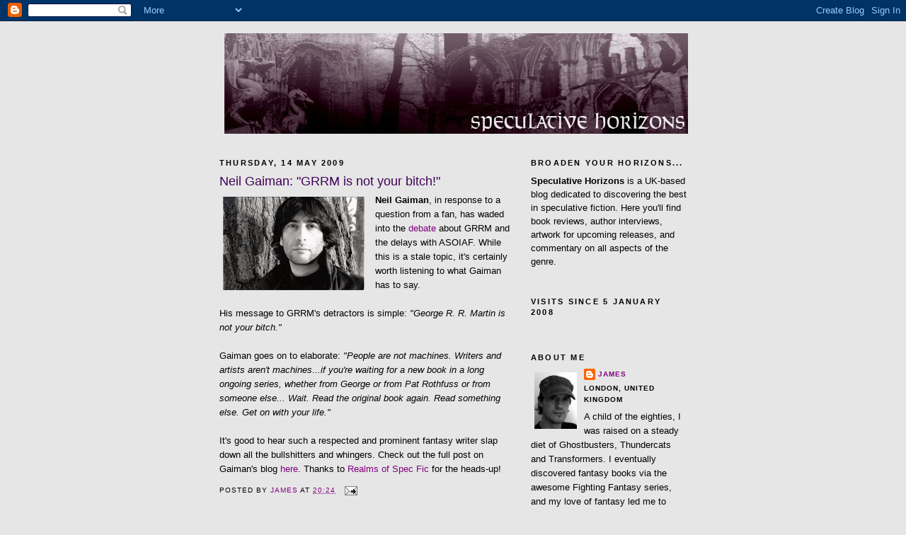

--- FILE ---
content_type: text/html; charset=UTF-8
request_url: https://speculativehorizons.blogspot.com/2009/05/neil-gaiman-grrm-is-not-your-bitch.html
body_size: 17190
content:
<!DOCTYPE html>
<html dir='ltr'>
<head>
<link href='https://www.blogger.com/static/v1/widgets/55013136-widget_css_bundle.css' rel='stylesheet' type='text/css'/>
<meta content='text/html; charset=UTF-8' http-equiv='Content-Type'/>
<meta content='blogger' name='generator'/>
<link href='https://speculativehorizons.blogspot.com/favicon.ico' rel='icon' type='image/x-icon'/>
<link href='http://speculativehorizons.blogspot.com/2009/05/neil-gaiman-grrm-is-not-your-bitch.html' rel='canonical'/>
<link rel="alternate" type="application/atom+xml" title="Speculative Horizons - Atom" href="https://speculativehorizons.blogspot.com/feeds/posts/default" />
<link rel="alternate" type="application/rss+xml" title="Speculative Horizons - RSS" href="https://speculativehorizons.blogspot.com/feeds/posts/default?alt=rss" />
<link rel="service.post" type="application/atom+xml" title="Speculative Horizons - Atom" href="https://www.blogger.com/feeds/5411517893000706576/posts/default" />

<link rel="alternate" type="application/atom+xml" title="Speculative Horizons - Atom" href="https://speculativehorizons.blogspot.com/feeds/7118763320749983655/comments/default" />
<!--Can't find substitution for tag [blog.ieCssRetrofitLinks]-->
<link href='https://blogger.googleusercontent.com/img/b/R29vZ2xl/AVvXsEigdgIiQS7gmNyw1DQxJ5eOpAEWvJOWz1HRaG7DhjxTaCtOdo_Ras__TsUAr_Y8GhK66gYv0_S6Y7_YYCC_Vx6IoSrfXK_T7b1f4a-lAVIrY7tt7cVTkntdKPeag5ckM_fMhByEHuzuVVE/s200/NeilGaiman.jpg' rel='image_src'/>
<meta content='http://speculativehorizons.blogspot.com/2009/05/neil-gaiman-grrm-is-not-your-bitch.html' property='og:url'/>
<meta content='Neil Gaiman: &quot;GRRM is not your bitch!&quot;' property='og:title'/>
<meta content='Neil Gaiman , in response to a question from a fan, has waded into the debate  about GRRM  and the delays with ASOIAF . While this is a stal...' property='og:description'/>
<meta content='https://blogger.googleusercontent.com/img/b/R29vZ2xl/AVvXsEigdgIiQS7gmNyw1DQxJ5eOpAEWvJOWz1HRaG7DhjxTaCtOdo_Ras__TsUAr_Y8GhK66gYv0_S6Y7_YYCC_Vx6IoSrfXK_T7b1f4a-lAVIrY7tt7cVTkntdKPeag5ckM_fMhByEHuzuVVE/w1200-h630-p-k-no-nu/NeilGaiman.jpg' property='og:image'/>
<title>Speculative Horizons: Neil Gaiman: "GRRM is not your bitch!"</title>
<style id='page-skin-1' type='text/css'><!--
/*
-----------------------------------------------
Blogger Template Style
Name:     Minima
Date:     26 Feb 2004
Updated by: Blogger Team
----------------------------------------------- */
/* Use this with templates/template-twocol.html */
body {
background:#e6e6e6;
margin:0;
color:#000000;
font:x-small Georgia Serif;
font-size/* */:/**/small;
font-size: /**/small;
text-align: center;
}
a:link {
color:#800080;
text-decoration:none;
}
a:visited {
color:#9D1961;
text-decoration:none;
}
a:hover {
color:#400058;
text-decoration:underline;
}
a img {
border-width:0;
}
/* Header
-----------------------------------------------
*/
#header-wrapper {
width:660px;
margin:0 auto 10px;
border:1px solid #e6e6e6;
}
#header-inner {
background-position: center;
margin-left: auto;
margin-right: auto;
}
#header {
margin: 5px;
border: 1px solid #e6e6e6;
text-align: center;
color:#666666;
}
#header h1 {
margin:5px 5px 0;
padding:15px 20px .25em;
line-height:1.2em;
text-transform:uppercase;
letter-spacing:.2em;
font: normal normal 200% Georgia, Serif;
}
#header a {
color:#666666;
text-decoration:none;
}
#header a:hover {
color:#666666;
}
#header .description {
margin:0 5px 5px;
padding:0 20px 15px;
max-width:700px;
text-transform:uppercase;
letter-spacing:.2em;
line-height: 1.4em;
font: normal normal 78% Verdana, sans-serif;
color: #999999;
}
#header img {
margin-left: auto;
margin-right: auto;
}
/* Outer-Wrapper
----------------------------------------------- */
#outer-wrapper {
width: 660px;
margin:0 auto;
padding:10px;
text-align:left;
font: normal normal 100% Trebuchet, Trebuchet MS, Arial, sans-serif;
}
#main-wrapper {
width: 410px;
float: left;
word-wrap: break-word; /* fix for long text breaking sidebar float in IE */
overflow: hidden;     /* fix for long non-text content breaking IE sidebar float */
}
#sidebar-wrapper {
width: 220px;
float: right;
word-wrap: break-word; /* fix for long text breaking sidebar float in IE */
overflow: hidden;      /* fix for long non-text content breaking IE sidebar float */
}
/* Headings
----------------------------------------------- */
h2 {
margin:1.5em 0 .75em;
font:normal bold 86% Trebuchet, Trebuchet MS, Arial, sans-serif;
line-height: 1.4em;
text-transform:uppercase;
letter-spacing:.2em;
color:#000000;
}
/* Posts
-----------------------------------------------
*/
h2.date-header {
margin:1.5em 0 .5em;
}
.post {
margin:.5em 0 1.5em;
border-bottom:1px dotted #e6e6e6;
padding-bottom:1.5em;
}
.post h3 {
margin:.25em 0 0;
padding:0 0 4px;
font-size:140%;
font-weight:normal;
line-height:1.4em;
color:#400058;
}
.post h3 a, .post h3 a:visited, .post h3 strong {
display:block;
text-decoration:none;
color:#400058;
font-weight:normal;
}
.post h3 strong, .post h3 a:hover {
color:#000000;
}
.post-body {
margin:0 0 .75em;
line-height:1.6em;
}
.post-body blockquote {
line-height:1.3em;
}
.post-footer {
margin: .75em 0;
color:#000000;
text-transform:uppercase;
letter-spacing:.1em;
font: normal normal 78% 'Trebuchet MS', Trebuchet, Arial, Verdana, Sans-serif;
line-height: 1.4em;
}
.comment-link {
margin-left:.6em;
}
.post img, table.tr-caption-container {
padding:4px;
border:1px solid #e6e6e6;
}
.tr-caption-container img {
border: none;
padding: 0;
}
.post blockquote {
margin:1em 20px;
}
.post blockquote p {
margin:.75em 0;
}
/* Comments
----------------------------------------------- */
#comments h4 {
margin:1em 0;
font-weight: bold;
line-height: 1.4em;
text-transform:uppercase;
letter-spacing:.2em;
color: #000000;
}
#comments-block {
margin:1em 0 1.5em;
line-height:1.6em;
}
#comments-block .comment-author {
margin:.5em 0;
}
#comments-block .comment-body {
margin:.25em 0 0;
}
#comments-block .comment-footer {
margin:-.25em 0 2em;
line-height: 1.4em;
text-transform:uppercase;
letter-spacing:.1em;
}
#comments-block .comment-body p {
margin:0 0 .75em;
}
.deleted-comment {
font-style:italic;
color:gray;
}
#blog-pager-newer-link {
float: left;
}
#blog-pager-older-link {
float: right;
}
#blog-pager {
text-align: center;
}
.feed-links {
clear: both;
line-height: 2.5em;
}
/* Sidebar Content
----------------------------------------------- */
.sidebar {
color: #000000;
line-height: 1.5em;
}
.sidebar ul {
list-style:none;
margin:0 0 0;
padding:0 0 0;
}
.sidebar li {
margin:0;
padding-top:0;
padding-right:0;
padding-bottom:.25em;
padding-left:15px;
text-indent:-15px;
line-height:1.5em;
}
.sidebar .widget, .main .widget {
border-bottom:1px dotted #e6e6e6;
margin:0 0 1.5em;
padding:0 0 1.5em;
}
.main .Blog {
border-bottom-width: 0;
}
/* Profile
----------------------------------------------- */
.profile-img {
float: left;
margin-top: 0;
margin-right: 5px;
margin-bottom: 5px;
margin-left: 0;
padding: 4px;
border: 1px solid #e6e6e6;
}
.profile-data {
margin:0;
text-transform:uppercase;
letter-spacing:.1em;
font: normal normal 78% 'Trebuchet MS', Trebuchet, Arial, Verdana, Sans-serif;
color: #000000;
font-weight: bold;
line-height: 1.6em;
}
.profile-datablock {
margin:.5em 0 .5em;
}
.profile-textblock {
margin: 0.5em 0;
line-height: 1.6em;
}
.profile-link {
font: normal normal 78% 'Trebuchet MS', Trebuchet, Arial, Verdana, Sans-serif;
text-transform: uppercase;
letter-spacing: .1em;
}
/* Footer
----------------------------------------------- */
#footer {
width:660px;
clear:both;
margin:0 auto;
padding-top:15px;
line-height: 1.6em;
text-transform:uppercase;
letter-spacing:.1em;
text-align: center;
}

--></style>
<link href='https://www.blogger.com/dyn-css/authorization.css?targetBlogID=5411517893000706576&amp;zx=2e264e12-8861-4d96-b10a-21c758c81d80' media='none' onload='if(media!=&#39;all&#39;)media=&#39;all&#39;' rel='stylesheet'/><noscript><link href='https://www.blogger.com/dyn-css/authorization.css?targetBlogID=5411517893000706576&amp;zx=2e264e12-8861-4d96-b10a-21c758c81d80' rel='stylesheet'/></noscript>
<meta name='google-adsense-platform-account' content='ca-host-pub-1556223355139109'/>
<meta name='google-adsense-platform-domain' content='blogspot.com'/>

</head>
<body>
<div class='navbar section' id='navbar'><div class='widget Navbar' data-version='1' id='Navbar1'><script type="text/javascript">
    function setAttributeOnload(object, attribute, val) {
      if(window.addEventListener) {
        window.addEventListener('load',
          function(){ object[attribute] = val; }, false);
      } else {
        window.attachEvent('onload', function(){ object[attribute] = val; });
      }
    }
  </script>
<div id="navbar-iframe-container"></div>
<script type="text/javascript" src="https://apis.google.com/js/platform.js"></script>
<script type="text/javascript">
      gapi.load("gapi.iframes:gapi.iframes.style.bubble", function() {
        if (gapi.iframes && gapi.iframes.getContext) {
          gapi.iframes.getContext().openChild({
              url: 'https://www.blogger.com/navbar/5411517893000706576?po\x3d7118763320749983655\x26origin\x3dhttps://speculativehorizons.blogspot.com',
              where: document.getElementById("navbar-iframe-container"),
              id: "navbar-iframe"
          });
        }
      });
    </script><script type="text/javascript">
(function() {
var script = document.createElement('script');
script.type = 'text/javascript';
script.src = '//pagead2.googlesyndication.com/pagead/js/google_top_exp.js';
var head = document.getElementsByTagName('head')[0];
if (head) {
head.appendChild(script);
}})();
</script>
</div></div>
<div id='outer-wrapper'><div id='wrap2'>
<!-- skip links for text browsers -->
<span id='skiplinks' style='display:none;'>
<a href='#main'>skip to main </a> |
      <a href='#sidebar'>skip to sidebar</a>
</span>
<div id='header-wrapper'>
<div class='header section' id='header'><div class='widget Header' data-version='1' id='Header1'>
<div id='header-inner'>
<a href='https://speculativehorizons.blogspot.com/' style='display: block'>
<img alt="Speculative Horizons" height="142px; " id="Header1_headerimg" src="//4.bp.blogspot.com/_-YmfQEJWGHo/Sz0jsUFPPXI/AAAAAAAABOk/njnHd9umXSA/S1600-R/Speculative+Horizons+Banner+FINAL+5.jpg" style="display: block" width="655px; ">
</a>
</div>
</div></div>
</div>
<div id='content-wrapper'>
<div id='crosscol-wrapper' style='text-align:center'>
<div class='crosscol no-items section' id='crosscol'></div>
</div>
<div id='main-wrapper'>
<div class='main section' id='main'><div class='widget Blog' data-version='1' id='Blog1'>
<div class='blog-posts hfeed'>

          <div class="date-outer">
        
<h2 class='date-header'><span>Thursday, 14 May 2009</span></h2>

          <div class="date-posts">
        
<div class='post-outer'>
<div class='post hentry uncustomized-post-template' itemprop='blogPost' itemscope='itemscope' itemtype='http://schema.org/BlogPosting'>
<meta content='https://blogger.googleusercontent.com/img/b/R29vZ2xl/AVvXsEigdgIiQS7gmNyw1DQxJ5eOpAEWvJOWz1HRaG7DhjxTaCtOdo_Ras__TsUAr_Y8GhK66gYv0_S6Y7_YYCC_Vx6IoSrfXK_T7b1f4a-lAVIrY7tt7cVTkntdKPeag5ckM_fMhByEHuzuVVE/s200/NeilGaiman.jpg' itemprop='image_url'/>
<meta content='5411517893000706576' itemprop='blogId'/>
<meta content='7118763320749983655' itemprop='postId'/>
<a name='7118763320749983655'></a>
<h3 class='post-title entry-title' itemprop='name'>
Neil Gaiman: "GRRM is not your bitch!"
</h3>
<div class='post-header'>
<div class='post-header-line-1'></div>
</div>
<div class='post-body entry-content' id='post-body-7118763320749983655' itemprop='description articleBody'>
<img alt="" border="0" id="BLOGGER_PHOTO_ID_5335767775332339730" src="https://blogger.googleusercontent.com/img/b/R29vZ2xl/AVvXsEigdgIiQS7gmNyw1DQxJ5eOpAEWvJOWz1HRaG7DhjxTaCtOdo_Ras__TsUAr_Y8GhK66gYv0_S6Y7_YYCC_Vx6IoSrfXK_T7b1f4a-lAVIrY7tt7cVTkntdKPeag5ckM_fMhByEHuzuVVE/s200/NeilGaiman.jpg" style="FLOAT: left; MARGIN: 0px 10px 10px 0px; WIDTH: 200px; CURSOR: hand; HEIGHT: 132px" /><strong>Neil <span class="blsp-spelling-error" id="SPELLING_ERROR_0">Gaiman</span></strong>, in response to a question from a fan, has waded into the <a href="http://speculativehorizons.blogspot.com/2009/01/dance-with-delusion.html">debate</a> about <span class="blsp-spelling-error" id="SPELLING_ERROR_1">GRRM</span> and the delays with <span class="blsp-spelling-error" id="SPELLING_ERROR_2">ASOIAF</span>. While this is a stale topic, it's certainly worth listening to what <span class="blsp-spelling-error" id="SPELLING_ERROR_3">Gaiman</span> has to say.<br /><br />His message to <span class="blsp-spelling-error" id="SPELLING_ERROR_4">GRRM's</span> detractors is simple: <em>"George R. R. Martin is not your bitch."</em><br /><br /><span class="blsp-spelling-error" id="SPELLING_ERROR_5">Gaiman</span> goes on to elaborate: <em>"People are not machines. Writers and artists aren't machines...if you're waiting for a new book in a long ongoing series, whether from George or from Pat <span class="blsp-spelling-error" id="SPELLING_ERROR_6">Rothfuss</span> or from someone else... Wait. Read the original book again. Read something else. Get on with your life."</em><br /><em></em><br />It's good to hear such a respected and prominent fantasy writer slap down all the bullshitters and whingers. Check out the full post on <span class="blsp-spelling-error" id="SPELLING_ERROR_7">Gaiman's</span> blog <a href="http://journal.neilgaiman.com/2009/05/entitlement-issues.html">here</a>. Thanks to <a href="http://sf-fantasy-books.blogspot.com/">Realms of Spec <span class="blsp-spelling-error" id="SPELLING_ERROR_8">Fic</span></a> for the heads-up!
<div style='clear: both;'></div>
</div>
<div class='post-footer'>
<div class='post-footer-line post-footer-line-1'>
<span class='post-author vcard'>
Posted by
<span class='fn' itemprop='author' itemscope='itemscope' itemtype='http://schema.org/Person'>
<meta content='https://www.blogger.com/profile/07763695390241432518' itemprop='url'/>
<a class='g-profile' href='https://www.blogger.com/profile/07763695390241432518' rel='author' title='author profile'>
<span itemprop='name'>James</span>
</a>
</span>
</span>
<span class='post-timestamp'>
at
<meta content='http://speculativehorizons.blogspot.com/2009/05/neil-gaiman-grrm-is-not-your-bitch.html' itemprop='url'/>
<a class='timestamp-link' href='https://speculativehorizons.blogspot.com/2009/05/neil-gaiman-grrm-is-not-your-bitch.html' rel='bookmark' title='permanent link'><abbr class='published' itemprop='datePublished' title='2009-05-14T20:24:00+01:00'>20:24</abbr></a>
</span>
<span class='post-comment-link'>
</span>
<span class='post-icons'>
<span class='item-action'>
<a href='https://www.blogger.com/email-post/5411517893000706576/7118763320749983655' title='Email Post'>
<img alt='' class='icon-action' height='13' src='https://resources.blogblog.com/img/icon18_email.gif' width='18'/>
</a>
</span>
<span class='item-control blog-admin pid-452942636'>
<a href='https://www.blogger.com/post-edit.g?blogID=5411517893000706576&postID=7118763320749983655&from=pencil' title='Edit Post'>
<img alt='' class='icon-action' height='18' src='https://resources.blogblog.com/img/icon18_edit_allbkg.gif' width='18'/>
</a>
</span>
</span>
<div class='post-share-buttons goog-inline-block'>
</div>
</div>
<div class='post-footer-line post-footer-line-2'>
<span class='post-labels'>
</span>
</div>
<div class='post-footer-line post-footer-line-3'>
<span class='post-location'>
</span>
</div>
</div>
</div>
<div class='comments' id='comments'>
<a name='comments'></a>
<h4>No comments:</h4>
<div id='Blog1_comments-block-wrapper'>
<dl class='avatar-comment-indent' id='comments-block'>
</dl>
</div>
<p class='comment-footer'>
<a href='https://www.blogger.com/comment/fullpage/post/5411517893000706576/7118763320749983655' onclick=''>Post a Comment</a>
</p>
</div>
</div>

        </div></div>
      
</div>
<div class='blog-pager' id='blog-pager'>
<span id='blog-pager-newer-link'>
<a class='blog-pager-newer-link' href='https://speculativehorizons.blogspot.com/2009/05/be-afraid-be-very-afraid.html' id='Blog1_blog-pager-newer-link' title='Newer Post'>Newer Post</a>
</span>
<span id='blog-pager-older-link'>
<a class='blog-pager-older-link' href='https://speculativehorizons.blogspot.com/2009/05/omg-so-much-happened-while-i-was-away.html' id='Blog1_blog-pager-older-link' title='Older Post'>Older Post</a>
</span>
<a class='home-link' href='https://speculativehorizons.blogspot.com/'>Home</a>
</div>
<div class='clear'></div>
<div class='post-feeds'>
<div class='feed-links'>
Subscribe to:
<a class='feed-link' href='https://speculativehorizons.blogspot.com/feeds/7118763320749983655/comments/default' target='_blank' type='application/atom+xml'>Post Comments (Atom)</a>
</div>
</div>
</div></div>
</div>
<div id='sidebar-wrapper'>
<div class='sidebar section' id='sidebar'><div class='widget Text' data-version='1' id='Text1'>
<h2 class='title'>Broaden your horizons...</h2>
<div class='widget-content'>
<strong>Speculative Horizons</strong> is a UK-based blog dedicated to discovering the best in speculative fiction. Here you'll find book reviews, author interviews, artwork for upcoming releases, and commentary on all aspects of the genre.&#160;<br/>
</div>
<div class='clear'></div>
</div><div class='widget HTML' data-version='1' id='HTML2'>
<h2 class='title'>Visits since 5 January 2008</h2>
<div class='widget-content'>
<!-- Site Meter -->
<script src="//s34.sitemeter.com/js/counter.js?site=s34speculativehorizons" type="text/javascript">
</script>
<noscript>
<a href="http://s34.sitemeter.com/stats.asp?site=s34speculativehorizons" target="_top">
<img border="0" alt="Site Meter" src="https://lh3.googleusercontent.com/blogger_img_proxy/AEn0k_t1TSALQ8eoqPPnSvF6ONQNzYEQJBm-V7WplxEhZ7vlk55KTSIF6pIBIs5JW7JtSJfpZ_kbjZNylYAnDBdqxjDApp8umM51QZ2cXr5lrGP4cOowppyNIfIMZBF-vuMXSE4=s0-d"></a>
</noscript>
<!-- Copyright (c)2006 Site Meter -->
</div>
<div class='clear'></div>
</div><div class='widget Profile' data-version='1' id='Profile1'>
<h2>About Me</h2>
<div class='widget-content'>
<a href='https://www.blogger.com/profile/07763695390241432518'><img alt='My photo' class='profile-img' height='80' src='//blogger.googleusercontent.com/img/b/R29vZ2xl/AVvXsEheix1Pl5YXewFrT0qwNNbjQn4RB_Yq6F3UnUt9sRLq3dCmYUvuGOWklGPZr_uo2DxvImyRLj90VEy12fsFklq4gs0Bdyr2RnCWjMHUJocEmR7p71IFkq-jF28yG0xEmHA/s220/wmrgrey-1.jpg' width='60'/></a>
<dl class='profile-datablock'>
<dt class='profile-data'>
<a class='profile-name-link g-profile' href='https://www.blogger.com/profile/07763695390241432518' rel='author' style='background-image: url(//www.blogger.com/img/logo-16.png);'>
James
</a>
</dt>
<dd class='profile-data'>London, United Kingdom</dd>
<dd class='profile-textblock'>A child of the eighties, I was raised on a steady diet of Ghostbusters, Thundercats and Transformers. I eventually discovered fantasy books via the awesome Fighting Fantasy series, and my love of fantasy led me to create Speculative Horizons, a popular book review blog I ran for three years. In 2010 I joined Orbit to work as an editorial assistant.</dd>
</dl>
<a class='profile-link' href='https://www.blogger.com/profile/07763695390241432518' rel='author'>View my complete profile</a>
<div class='clear'></div>
</div>
</div><div class='widget HTML' data-version='1' id='HTML3'>
<h2 class='title'>Subscribe to Speculative Horizons</h2>
<div class='widget-content'>
<p><a href="http://feeds.feedburner.com/SpeculativeHorizons" rel="alternate" type="application/rss+xml"><img alt="" style="vertical-align:middle;border:0" src="https://lh3.googleusercontent.com/blogger_img_proxy/AEn0k_uRlNvEVOltprO7wW2xJIcCUT7oB0YQJtaAH1mAKf54fgSWstgB5yW-9VI39PYVX69rd7bNS23jQu20J5ubQZNHykP6zoqsAYTjJgw4CZ0Ph34N_ymLPFHGrcdwzg=s0-d"></a>&nbsp;<a href="http://feeds.feedburner.com/SpeculativeHorizons" rel="alternate" type="application/rss+xml">Subscribe in a reader</a></p>
</div>
<div class='clear'></div>
</div><div class='widget BlogArchive' data-version='1' id='BlogArchive1'>
<h2>Blog Archive</h2>
<div class='widget-content'>
<div id='ArchiveList'>
<div id='BlogArchive1_ArchiveList'>
<ul class='hierarchy'>
<li class='archivedate collapsed'>
<a class='toggle' href='javascript:void(0)'>
<span class='zippy'>

        &#9658;&#160;
      
</span>
</a>
<a class='post-count-link' href='https://speculativehorizons.blogspot.com/2010/'>
2010
</a>
<span class='post-count' dir='ltr'>(179)</span>
<ul class='hierarchy'>
<li class='archivedate collapsed'>
<a class='toggle' href='javascript:void(0)'>
<span class='zippy'>

        &#9658;&#160;
      
</span>
</a>
<a class='post-count-link' href='https://speculativehorizons.blogspot.com/2010/11/'>
November
</a>
<span class='post-count' dir='ltr'>(12)</span>
</li>
</ul>
<ul class='hierarchy'>
<li class='archivedate collapsed'>
<a class='toggle' href='javascript:void(0)'>
<span class='zippy'>

        &#9658;&#160;
      
</span>
</a>
<a class='post-count-link' href='https://speculativehorizons.blogspot.com/2010/10/'>
October
</a>
<span class='post-count' dir='ltr'>(16)</span>
</li>
</ul>
<ul class='hierarchy'>
<li class='archivedate collapsed'>
<a class='toggle' href='javascript:void(0)'>
<span class='zippy'>

        &#9658;&#160;
      
</span>
</a>
<a class='post-count-link' href='https://speculativehorizons.blogspot.com/2010/09/'>
September
</a>
<span class='post-count' dir='ltr'>(16)</span>
</li>
</ul>
<ul class='hierarchy'>
<li class='archivedate collapsed'>
<a class='toggle' href='javascript:void(0)'>
<span class='zippy'>

        &#9658;&#160;
      
</span>
</a>
<a class='post-count-link' href='https://speculativehorizons.blogspot.com/2010/08/'>
August
</a>
<span class='post-count' dir='ltr'>(19)</span>
</li>
</ul>
<ul class='hierarchy'>
<li class='archivedate collapsed'>
<a class='toggle' href='javascript:void(0)'>
<span class='zippy'>

        &#9658;&#160;
      
</span>
</a>
<a class='post-count-link' href='https://speculativehorizons.blogspot.com/2010/07/'>
July
</a>
<span class='post-count' dir='ltr'>(21)</span>
</li>
</ul>
<ul class='hierarchy'>
<li class='archivedate collapsed'>
<a class='toggle' href='javascript:void(0)'>
<span class='zippy'>

        &#9658;&#160;
      
</span>
</a>
<a class='post-count-link' href='https://speculativehorizons.blogspot.com/2010/06/'>
June
</a>
<span class='post-count' dir='ltr'>(15)</span>
</li>
</ul>
<ul class='hierarchy'>
<li class='archivedate collapsed'>
<a class='toggle' href='javascript:void(0)'>
<span class='zippy'>

        &#9658;&#160;
      
</span>
</a>
<a class='post-count-link' href='https://speculativehorizons.blogspot.com/2010/05/'>
May
</a>
<span class='post-count' dir='ltr'>(15)</span>
</li>
</ul>
<ul class='hierarchy'>
<li class='archivedate collapsed'>
<a class='toggle' href='javascript:void(0)'>
<span class='zippy'>

        &#9658;&#160;
      
</span>
</a>
<a class='post-count-link' href='https://speculativehorizons.blogspot.com/2010/04/'>
April
</a>
<span class='post-count' dir='ltr'>(14)</span>
</li>
</ul>
<ul class='hierarchy'>
<li class='archivedate collapsed'>
<a class='toggle' href='javascript:void(0)'>
<span class='zippy'>

        &#9658;&#160;
      
</span>
</a>
<a class='post-count-link' href='https://speculativehorizons.blogspot.com/2010/03/'>
March
</a>
<span class='post-count' dir='ltr'>(15)</span>
</li>
</ul>
<ul class='hierarchy'>
<li class='archivedate collapsed'>
<a class='toggle' href='javascript:void(0)'>
<span class='zippy'>

        &#9658;&#160;
      
</span>
</a>
<a class='post-count-link' href='https://speculativehorizons.blogspot.com/2010/02/'>
February
</a>
<span class='post-count' dir='ltr'>(17)</span>
</li>
</ul>
<ul class='hierarchy'>
<li class='archivedate collapsed'>
<a class='toggle' href='javascript:void(0)'>
<span class='zippy'>

        &#9658;&#160;
      
</span>
</a>
<a class='post-count-link' href='https://speculativehorizons.blogspot.com/2010/01/'>
January
</a>
<span class='post-count' dir='ltr'>(19)</span>
</li>
</ul>
</li>
</ul>
<ul class='hierarchy'>
<li class='archivedate expanded'>
<a class='toggle' href='javascript:void(0)'>
<span class='zippy toggle-open'>

        &#9660;&#160;
      
</span>
</a>
<a class='post-count-link' href='https://speculativehorizons.blogspot.com/2009/'>
2009
</a>
<span class='post-count' dir='ltr'>(207)</span>
<ul class='hierarchy'>
<li class='archivedate collapsed'>
<a class='toggle' href='javascript:void(0)'>
<span class='zippy'>

        &#9658;&#160;
      
</span>
</a>
<a class='post-count-link' href='https://speculativehorizons.blogspot.com/2009/12/'>
December
</a>
<span class='post-count' dir='ltr'>(21)</span>
</li>
</ul>
<ul class='hierarchy'>
<li class='archivedate collapsed'>
<a class='toggle' href='javascript:void(0)'>
<span class='zippy'>

        &#9658;&#160;
      
</span>
</a>
<a class='post-count-link' href='https://speculativehorizons.blogspot.com/2009/11/'>
November
</a>
<span class='post-count' dir='ltr'>(11)</span>
</li>
</ul>
<ul class='hierarchy'>
<li class='archivedate collapsed'>
<a class='toggle' href='javascript:void(0)'>
<span class='zippy'>

        &#9658;&#160;
      
</span>
</a>
<a class='post-count-link' href='https://speculativehorizons.blogspot.com/2009/10/'>
October
</a>
<span class='post-count' dir='ltr'>(14)</span>
</li>
</ul>
<ul class='hierarchy'>
<li class='archivedate collapsed'>
<a class='toggle' href='javascript:void(0)'>
<span class='zippy'>

        &#9658;&#160;
      
</span>
</a>
<a class='post-count-link' href='https://speculativehorizons.blogspot.com/2009/09/'>
September
</a>
<span class='post-count' dir='ltr'>(15)</span>
</li>
</ul>
<ul class='hierarchy'>
<li class='archivedate collapsed'>
<a class='toggle' href='javascript:void(0)'>
<span class='zippy'>

        &#9658;&#160;
      
</span>
</a>
<a class='post-count-link' href='https://speculativehorizons.blogspot.com/2009/08/'>
August
</a>
<span class='post-count' dir='ltr'>(12)</span>
</li>
</ul>
<ul class='hierarchy'>
<li class='archivedate collapsed'>
<a class='toggle' href='javascript:void(0)'>
<span class='zippy'>

        &#9658;&#160;
      
</span>
</a>
<a class='post-count-link' href='https://speculativehorizons.blogspot.com/2009/07/'>
July
</a>
<span class='post-count' dir='ltr'>(14)</span>
</li>
</ul>
<ul class='hierarchy'>
<li class='archivedate collapsed'>
<a class='toggle' href='javascript:void(0)'>
<span class='zippy'>

        &#9658;&#160;
      
</span>
</a>
<a class='post-count-link' href='https://speculativehorizons.blogspot.com/2009/06/'>
June
</a>
<span class='post-count' dir='ltr'>(18)</span>
</li>
</ul>
<ul class='hierarchy'>
<li class='archivedate expanded'>
<a class='toggle' href='javascript:void(0)'>
<span class='zippy toggle-open'>

        &#9660;&#160;
      
</span>
</a>
<a class='post-count-link' href='https://speculativehorizons.blogspot.com/2009/05/'>
May
</a>
<span class='post-count' dir='ltr'>(14)</span>
<ul class='posts'>
<li><a href='https://speculativehorizons.blogspot.com/2009/05/patrick-rothfuss-book-signing.html'>Patrick Rothfuss book signing</a></li>
<li><a href='https://speculativehorizons.blogspot.com/2009/05/painted-man-optioned-for-film.html'>The Painted Man optioned for film</a></li>
<li><a href='https://speculativehorizons.blogspot.com/2009/05/tim-lebbon-giveaway-winner.html'>Tim Lebbon giveaway winner!</a></li>
<li><a href='https://speculativehorizons.blogspot.com/2009/05/book-review-city-and-city.html'>Book review: The City and the City</a></li>
<li><a href='https://speculativehorizons.blogspot.com/2009/05/thoughts-on-some-films.html'>Thoughts on some films...</a></li>
<li><a href='https://speculativehorizons.blogspot.com/2009/05/some-upcoming-signings-at-manchester.html'>Some upcoming signings at Manchester Waterstones</a></li>
<li><a href='https://speculativehorizons.blogspot.com/2009/05/european-adventures-venice-verona-and.html'>European adventures: Venice, Verona and Lake Garda</a></li>
<li><a href='https://speculativehorizons.blogspot.com/2009/05/tim-lebbon-interview-giveaway-excerpt.html'>Tim Lebbon interview + giveaway + excerpt!</a></li>
<li><a href='https://speculativehorizons.blogspot.com/2009/05/book-review-fallen.html'>Book review: Fallen</a></li>
<li><a href='https://speculativehorizons.blogspot.com/2009/05/be-afraid-be-very-afraid.html'>Be afraid, be very afraid...</a></li>
<li><a href='https://speculativehorizons.blogspot.com/2009/05/neil-gaiman-grrm-is-not-your-bitch.html'>Neil Gaiman: &quot;GRRM is not your bitch!&quot;</a></li>
<li><a href='https://speculativehorizons.blogspot.com/2009/05/omg-so-much-happened-while-i-was-away.html'>The &quot;omg so much happened while I was away&quot; editio...</a></li>
<li><a href='https://speculativehorizons.blogspot.com/2009/05/one-to-watch-dog-of-north.html'>One to watch: The Dog of the North</a></li>
<li><a href='https://speculativehorizons.blogspot.com/2009/05/off-on-my-travels-again.html'>Off on my travels again...</a></li>
</ul>
</li>
</ul>
<ul class='hierarchy'>
<li class='archivedate collapsed'>
<a class='toggle' href='javascript:void(0)'>
<span class='zippy'>

        &#9658;&#160;
      
</span>
</a>
<a class='post-count-link' href='https://speculativehorizons.blogspot.com/2009/04/'>
April
</a>
<span class='post-count' dir='ltr'>(15)</span>
</li>
</ul>
<ul class='hierarchy'>
<li class='archivedate collapsed'>
<a class='toggle' href='javascript:void(0)'>
<span class='zippy'>

        &#9658;&#160;
      
</span>
</a>
<a class='post-count-link' href='https://speculativehorizons.blogspot.com/2009/03/'>
March
</a>
<span class='post-count' dir='ltr'>(22)</span>
</li>
</ul>
<ul class='hierarchy'>
<li class='archivedate collapsed'>
<a class='toggle' href='javascript:void(0)'>
<span class='zippy'>

        &#9658;&#160;
      
</span>
</a>
<a class='post-count-link' href='https://speculativehorizons.blogspot.com/2009/02/'>
February
</a>
<span class='post-count' dir='ltr'>(20)</span>
</li>
</ul>
<ul class='hierarchy'>
<li class='archivedate collapsed'>
<a class='toggle' href='javascript:void(0)'>
<span class='zippy'>

        &#9658;&#160;
      
</span>
</a>
<a class='post-count-link' href='https://speculativehorizons.blogspot.com/2009/01/'>
January
</a>
<span class='post-count' dir='ltr'>(31)</span>
</li>
</ul>
</li>
</ul>
<ul class='hierarchy'>
<li class='archivedate collapsed'>
<a class='toggle' href='javascript:void(0)'>
<span class='zippy'>

        &#9658;&#160;
      
</span>
</a>
<a class='post-count-link' href='https://speculativehorizons.blogspot.com/2008/'>
2008
</a>
<span class='post-count' dir='ltr'>(246)</span>
<ul class='hierarchy'>
<li class='archivedate collapsed'>
<a class='toggle' href='javascript:void(0)'>
<span class='zippy'>

        &#9658;&#160;
      
</span>
</a>
<a class='post-count-link' href='https://speculativehorizons.blogspot.com/2008/12/'>
December
</a>
<span class='post-count' dir='ltr'>(16)</span>
</li>
</ul>
<ul class='hierarchy'>
<li class='archivedate collapsed'>
<a class='toggle' href='javascript:void(0)'>
<span class='zippy'>

        &#9658;&#160;
      
</span>
</a>
<a class='post-count-link' href='https://speculativehorizons.blogspot.com/2008/11/'>
November
</a>
<span class='post-count' dir='ltr'>(18)</span>
</li>
</ul>
<ul class='hierarchy'>
<li class='archivedate collapsed'>
<a class='toggle' href='javascript:void(0)'>
<span class='zippy'>

        &#9658;&#160;
      
</span>
</a>
<a class='post-count-link' href='https://speculativehorizons.blogspot.com/2008/10/'>
October
</a>
<span class='post-count' dir='ltr'>(20)</span>
</li>
</ul>
<ul class='hierarchy'>
<li class='archivedate collapsed'>
<a class='toggle' href='javascript:void(0)'>
<span class='zippy'>

        &#9658;&#160;
      
</span>
</a>
<a class='post-count-link' href='https://speculativehorizons.blogspot.com/2008/09/'>
September
</a>
<span class='post-count' dir='ltr'>(11)</span>
</li>
</ul>
<ul class='hierarchy'>
<li class='archivedate collapsed'>
<a class='toggle' href='javascript:void(0)'>
<span class='zippy'>

        &#9658;&#160;
      
</span>
</a>
<a class='post-count-link' href='https://speculativehorizons.blogspot.com/2008/08/'>
August
</a>
<span class='post-count' dir='ltr'>(21)</span>
</li>
</ul>
<ul class='hierarchy'>
<li class='archivedate collapsed'>
<a class='toggle' href='javascript:void(0)'>
<span class='zippy'>

        &#9658;&#160;
      
</span>
</a>
<a class='post-count-link' href='https://speculativehorizons.blogspot.com/2008/07/'>
July
</a>
<span class='post-count' dir='ltr'>(21)</span>
</li>
</ul>
<ul class='hierarchy'>
<li class='archivedate collapsed'>
<a class='toggle' href='javascript:void(0)'>
<span class='zippy'>

        &#9658;&#160;
      
</span>
</a>
<a class='post-count-link' href='https://speculativehorizons.blogspot.com/2008/06/'>
June
</a>
<span class='post-count' dir='ltr'>(21)</span>
</li>
</ul>
<ul class='hierarchy'>
<li class='archivedate collapsed'>
<a class='toggle' href='javascript:void(0)'>
<span class='zippy'>

        &#9658;&#160;
      
</span>
</a>
<a class='post-count-link' href='https://speculativehorizons.blogspot.com/2008/05/'>
May
</a>
<span class='post-count' dir='ltr'>(17)</span>
</li>
</ul>
<ul class='hierarchy'>
<li class='archivedate collapsed'>
<a class='toggle' href='javascript:void(0)'>
<span class='zippy'>

        &#9658;&#160;
      
</span>
</a>
<a class='post-count-link' href='https://speculativehorizons.blogspot.com/2008/04/'>
April
</a>
<span class='post-count' dir='ltr'>(29)</span>
</li>
</ul>
<ul class='hierarchy'>
<li class='archivedate collapsed'>
<a class='toggle' href='javascript:void(0)'>
<span class='zippy'>

        &#9658;&#160;
      
</span>
</a>
<a class='post-count-link' href='https://speculativehorizons.blogspot.com/2008/03/'>
March
</a>
<span class='post-count' dir='ltr'>(26)</span>
</li>
</ul>
<ul class='hierarchy'>
<li class='archivedate collapsed'>
<a class='toggle' href='javascript:void(0)'>
<span class='zippy'>

        &#9658;&#160;
      
</span>
</a>
<a class='post-count-link' href='https://speculativehorizons.blogspot.com/2008/02/'>
February
</a>
<span class='post-count' dir='ltr'>(27)</span>
</li>
</ul>
<ul class='hierarchy'>
<li class='archivedate collapsed'>
<a class='toggle' href='javascript:void(0)'>
<span class='zippy'>

        &#9658;&#160;
      
</span>
</a>
<a class='post-count-link' href='https://speculativehorizons.blogspot.com/2008/01/'>
January
</a>
<span class='post-count' dir='ltr'>(19)</span>
</li>
</ul>
</li>
</ul>
</div>
</div>
<div class='clear'></div>
</div>
</div><div class='widget Followers' data-version='1' id='Followers1'>
<h2 class='title'>I'm being followed...</h2>
<div class='widget-content'>
<div id='Followers1-wrapper'>
<div style='margin-right:2px;'>
<div><script type="text/javascript" src="https://apis.google.com/js/platform.js"></script>
<div id="followers-iframe-container"></div>
<script type="text/javascript">
    window.followersIframe = null;
    function followersIframeOpen(url) {
      gapi.load("gapi.iframes", function() {
        if (gapi.iframes && gapi.iframes.getContext) {
          window.followersIframe = gapi.iframes.getContext().openChild({
            url: url,
            where: document.getElementById("followers-iframe-container"),
            messageHandlersFilter: gapi.iframes.CROSS_ORIGIN_IFRAMES_FILTER,
            messageHandlers: {
              '_ready': function(obj) {
                window.followersIframe.getIframeEl().height = obj.height;
              },
              'reset': function() {
                window.followersIframe.close();
                followersIframeOpen("https://www.blogger.com/followers/frame/5411517893000706576?colors\x3dCgt0cmFuc3BhcmVudBILdHJhbnNwYXJlbnQaByMwMDAwMDAiByM4MDAwODAqByNlNmU2ZTYyByM0MDAwNTg6ByMwMDAwMDBCByM4MDAwODBKByM5OTk5OTlSByM4MDAwODBaC3RyYW5zcGFyZW50\x26pageSize\x3d21\x26hl\x3den-GB\x26origin\x3dhttps://speculativehorizons.blogspot.com");
              },
              'open': function(url) {
                window.followersIframe.close();
                followersIframeOpen(url);
              }
            }
          });
        }
      });
    }
    followersIframeOpen("https://www.blogger.com/followers/frame/5411517893000706576?colors\x3dCgt0cmFuc3BhcmVudBILdHJhbnNwYXJlbnQaByMwMDAwMDAiByM4MDAwODAqByNlNmU2ZTYyByM0MDAwNTg6ByMwMDAwMDBCByM4MDAwODBKByM5OTk5OTlSByM4MDAwODBaC3RyYW5zcGFyZW50\x26pageSize\x3d21\x26hl\x3den-GB\x26origin\x3dhttps://speculativehorizons.blogspot.com");
  </script></div>
</div>
</div>
<div class='clear'></div>
</div>
</div><div class='widget Label' data-version='1' id='Label1'>
<h2>Main index</h2>
<div class='widget-content list-label-widget-content'>
<ul>
<li>
<a dir='ltr' href='https://speculativehorizons.blogspot.com/search/label/A%20Song%20of%20Ice%20and%20Fire%20TV%20adaptation'>A Song of Ice and Fire TV adaptation</a>
<span dir='ltr'>(4)</span>
</li>
<li>
<a dir='ltr' href='https://speculativehorizons.blogspot.com/search/label/Articles'>Articles</a>
<span dir='ltr'>(26)</span>
</li>
<li>
<a dir='ltr' href='https://speculativehorizons.blogspot.com/search/label/ASOIAF'>ASOIAF</a>
<span dir='ltr'>(2)</span>
</li>
<li>
<a dir='ltr' href='https://speculativehorizons.blogspot.com/search/label/Author%20interviews'>Author interviews</a>
<span dir='ltr'>(9)</span>
</li>
<li>
<a dir='ltr' href='https://speculativehorizons.blogspot.com/search/label/Book%20pr0n'>Book pr0n</a>
<span dir='ltr'>(5)</span>
</li>
<li>
<a dir='ltr' href='https://speculativehorizons.blogspot.com/search/label/Book%20reviews'>Book reviews</a>
<span dir='ltr'>(76)</span>
</li>
<li>
<a dir='ltr' href='https://speculativehorizons.blogspot.com/search/label/Book%20samples'>Book samples</a>
<span dir='ltr'>(2)</span>
</li>
<li>
<a dir='ltr' href='https://speculativehorizons.blogspot.com/search/label/Character%20of%20the%20Week'>Character of the Week</a>
<span dir='ltr'>(3)</span>
</li>
<li>
<a dir='ltr' href='https://speculativehorizons.blogspot.com/search/label/Classic%20genre%20video%20games'>Classic genre video games</a>
<span dir='ltr'>(4)</span>
</li>
<li>
<a dir='ltr' href='https://speculativehorizons.blogspot.com/search/label/Comment%2Fopinion'>Comment/opinion</a>
<span dir='ltr'>(124)</span>
</li>
<li>
<a dir='ltr' href='https://speculativehorizons.blogspot.com/search/label/Cover%20art%20and%20blurbs%20for%20upcoming%20releases'>Cover art and blurbs for upcoming releases</a>
<span dir='ltr'>(50)</span>
</li>
<li>
<a dir='ltr' href='https://speculativehorizons.blogspot.com/search/label/Crap%20fantasy%20book%20covers'>Crap fantasy book covers</a>
<span dir='ltr'>(20)</span>
</li>
<li>
<a dir='ltr' href='https://speculativehorizons.blogspot.com/search/label/David%20Gemmell'>David Gemmell</a>
<span dir='ltr'>(2)</span>
</li>
<li>
<a dir='ltr' href='https://speculativehorizons.blogspot.com/search/label/David%20Gemmell%20Legend%20Award'>David Gemmell Legend Award</a>
<span dir='ltr'>(2)</span>
</li>
<li>
<a dir='ltr' href='https://speculativehorizons.blogspot.com/search/label/David%20Gemmell%20Legend%20Award%202008'>David Gemmell Legend Award 2008</a>
<span dir='ltr'>(8)</span>
</li>
<li>
<a dir='ltr' href='https://speculativehorizons.blogspot.com/search/label/David%20Gemmell%20Legend%20Award%202009'>David Gemmell Legend Award 2009</a>
<span dir='ltr'>(1)</span>
</li>
<li>
<a dir='ltr' href='https://speculativehorizons.blogspot.com/search/label/Demons'>Demons</a>
<span dir='ltr'>(2)</span>
</li>
<li>
<a dir='ltr' href='https://speculativehorizons.blogspot.com/search/label/End%20of%20year%20review%20%2B%20top%205%20reads%20of%202008'>End of year review + top 5 reads of 2008</a>
<span dir='ltr'>(1)</span>
</li>
<li>
<a dir='ltr' href='https://speculativehorizons.blogspot.com/search/label/End%20of%20year%20review%20%2B%20top%205%20reads%20of%202009'>End of year review + top 5 reads of 2009</a>
<span dir='ltr'>(1)</span>
</li>
<li>
<a dir='ltr' href='https://speculativehorizons.blogspot.com/search/label/European%20adventures'>European adventures</a>
<span dir='ltr'>(5)</span>
</li>
<li>
<a dir='ltr' href='https://speculativehorizons.blogspot.com/search/label/European%20book%20covers'>European book covers</a>
<span dir='ltr'>(1)</span>
</li>
<li>
<a dir='ltr' href='https://speculativehorizons.blogspot.com/search/label/Events'>Events</a>
<span dir='ltr'>(24)</span>
</li>
<li>
<a dir='ltr' href='https://speculativehorizons.blogspot.com/search/label/Fighting%20Fantasy'>Fighting Fantasy</a>
<span dir='ltr'>(1)</span>
</li>
<li>
<a dir='ltr' href='https://speculativehorizons.blogspot.com/search/label/Film%20reviews'>Film reviews</a>
<span dir='ltr'>(19)</span>
</li>
<li>
<a dir='ltr' href='https://speculativehorizons.blogspot.com/search/label/First%20birthday'>First birthday</a>
<span dir='ltr'>(1)</span>
</li>
<li>
<a dir='ltr' href='https://speculativehorizons.blogspot.com/search/label/Funnies'>Funnies</a>
<span dir='ltr'>(6)</span>
</li>
<li>
<a dir='ltr' href='https://speculativehorizons.blogspot.com/search/label/George%20R.%20R.%20Martin'>George R. R. Martin</a>
<span dir='ltr'>(10)</span>
</li>
<li>
<a dir='ltr' href='https://speculativehorizons.blogspot.com/search/label/Giveaways'>Giveaways</a>
<span dir='ltr'>(11)</span>
</li>
<li>
<a dir='ltr' href='https://speculativehorizons.blogspot.com/search/label/Guest%20posts'>Guest posts</a>
<span dir='ltr'>(3)</span>
</li>
<li>
<a dir='ltr' href='https://speculativehorizons.blogspot.com/search/label/Hobbit%20film'>Hobbit film</a>
<span dir='ltr'>(1)</span>
</li>
<li>
<a dir='ltr' href='https://speculativehorizons.blogspot.com/search/label/Lazy%20linkage'>Lazy linkage</a>
<span dir='ltr'>(32)</span>
</li>
<li>
<a dir='ltr' href='https://speculativehorizons.blogspot.com/search/label/Memes'>Memes</a>
<span dir='ltr'>(3)</span>
</li>
<li>
<a dir='ltr' href='https://speculativehorizons.blogspot.com/search/label/News'>News</a>
<span dir='ltr'>(152)</span>
</li>
<li>
<a dir='ltr' href='https://speculativehorizons.blogspot.com/search/label/News%2Fauthor%20updates'>News/author updates</a>
<span dir='ltr'>(2)</span>
</li>
<li>
<a dir='ltr' href='https://speculativehorizons.blogspot.com/search/label/Paul%20Kearney'>Paul Kearney</a>
<span dir='ltr'>(1)</span>
</li>
<li>
<a dir='ltr' href='https://speculativehorizons.blogspot.com/search/label/Photos'>Photos</a>
<span dir='ltr'>(1)</span>
</li>
<li>
<a dir='ltr' href='https://speculativehorizons.blogspot.com/search/label/Politics'>Politics</a>
<span dir='ltr'>(1)</span>
</li>
<li>
<a dir='ltr' href='https://speculativehorizons.blogspot.com/search/label/Quote%20of%20the%20day'>Quote of the day</a>
<span dir='ltr'>(2)</span>
</li>
<li>
<a dir='ltr' href='https://speculativehorizons.blogspot.com/search/label/Random'>Random</a>
<span dir='ltr'>(10)</span>
</li>
<li>
<a dir='ltr' href='https://speculativehorizons.blogspot.com/search/label/Recommendations%20for%202008'>Recommendations for 2008</a>
<span dir='ltr'>(6)</span>
</li>
<li>
<a dir='ltr' href='https://speculativehorizons.blogspot.com/search/label/Recommendations%20for%202009'>Recommendations for 2009</a>
<span dir='ltr'>(7)</span>
</li>
<li>
<a dir='ltr' href='https://speculativehorizons.blogspot.com/search/label/Recommended%20reading'>Recommended reading</a>
<span dir='ltr'>(6)</span>
</li>
<li>
<a dir='ltr' href='https://speculativehorizons.blogspot.com/search/label/Retro%20cover%20art'>Retro cover art</a>
<span dir='ltr'>(1)</span>
</li>
<li>
<a dir='ltr' href='https://speculativehorizons.blogspot.com/search/label/The%20end'>The end</a>
<span dir='ltr'>(1)</span>
</li>
<li>
<a dir='ltr' href='https://speculativehorizons.blogspot.com/search/label/The%20Hunt%20for%20Gollum'>The Hunt for Gollum</a>
<span dir='ltr'>(2)</span>
</li>
<li>
<a dir='ltr' href='https://speculativehorizons.blogspot.com/search/label/Transformers'>Transformers</a>
<span dir='ltr'>(1)</span>
</li>
<li>
<a dir='ltr' href='https://speculativehorizons.blogspot.com/search/label/Video%20gaming'>Video gaming</a>
<span dir='ltr'>(1)</span>
</li>
</ul>
<div class='clear'></div>
</div>
</div><div class='widget HTML' data-version='1' id='HTML6'>
<h2 class='title'>Technorati</h2>
<div class='widget-content'>
<a href="http://technorati.com/faves?sub=addfavbtn&amp;add=http://speculativehorizons.blogspot.com"><img alt="Add to Technorati Favorites" src="https://lh3.googleusercontent.com/blogger_img_proxy/AEn0k_vn0TBK52Xcj1BWJpqw4eetov171fv2kMOKdKLailm-HZUaGy8l-dY_ax247Q_AfR-TjVY-X_wiMIjGF-cEu3iDy2KY_lP3lKfwM51xY0NYJS0DZLNf8jM=s0-d"></a>
</div>
<div class='clear'></div>
</div><div class='widget HTML' data-version='1' id='HTML5'>
<div class='widget-content'>
<a href="http://www.no2id.net/"><img border="0" alt="NO2ID - Stop ID cards and the database state" width="88" src="https://lh3.googleusercontent.com/blogger_img_proxy/AEn0k_sxXMjT0bHQSoF3AActaYTWOgq_uKmeGxUd8c0THVypQdUfMjtuyA7FC82O4DfnVRY_r0dam4I-jhtaqZxmWen3CkhGLPCxiEFTfNs4=s0-d" height="31"></a>
</div>
<div class='clear'></div>
</div><div class='widget HTML' data-version='1' id='HTML7'>
<div class='widget-content'>
<!--NetworkedBlogs Start--><style type="text/css"><!--.networkedblogs_widget a {text-decoration:none;color:#3B5998;font-weight:normal;}.networkedblogs_widget .networkedblogs_footer a {text-decoration:none;color:#FFFFFF;font-weight:normal;}--></style><div id="networkedblogs_container" style="height:180px;padding-top:20px;"><div id="networkedblogs_above"></div><div id="networkedblogs_widget" style="width:120px;margin:0px auto;padding:0px 0px 3px 0px;font-family:'lucida grande',tahoma,Verdana,Arial,Sans-Serif;font-size:11px;font-weight:normal;text-decoration:none;background:#3B5998 none repeat scroll 0% 0%;border:none;line-height:13px;"><div id="networkedblogs_header" style="padding:1px 1px 2px 3px;text-align:left;"><a style="text-decoration:none;color:#FFFFFF;font-weight:normal;font-size:11px;background-repeat:no-repeat;" href="http://www.facebook.com/apps/application.php?id=9953271133">Blog Networks</a></div><div id="networkedblogs_body" style="background-color:#FFFFFF;color:#444444;padding:4px;border-left:1px solid #D8DFEA;border-right:1px solid #D8DFEA;text-align:left;"><table cellpadding="0" cellspacing="0"><tr><td><span style="color:#777777;">Blog:</span></td></tr><tr><td><a style="text-decoration:none;color:#3B5998;" target="_blank" href="http://www.networkedblogs.com/blog/speculative_horizons">Speculative Horizons</a></td></tr><tr><td><div style="padding:0px;padding-top:5px;color:#777777;">Topics:</div></td></tr><tr><td><a style="text-decoration:none;color:#3B5998;" target="_blank" href="http://www.networkedblogs.com/topic/Fantasy">Fantasy</a>, <a style="text-decoration:none;color:#3B5998;" target="_blank" href="http://www.networkedblogs.com/topic/books">books</a>, <a style="text-decoration:none;color:#3B5998;" target="_blank" href="http://www.networkedblogs.com/topic/authors">authors</a></td></tr><tr><td><div id="networkedblogs_badges">&nbsp;</div></td></tr><tr><td><div style="padding:0px;text-align:center;"><a style="text-decoration:none;color:#666666;font-weight:normal;font-size:10px;" target="_blank" href="http://www.networkedblogs.com/blog/speculative_horizons?ahash=b5229dd2dc9f9645b0379c6452dd7e6e">Join my network</a></div></td></tr></table></div></div><div id="networkedblogs_below" class="networkedblogs_below"></div></div><script type="text/javascript"><!--
if(typeof(networkedblogs)=="undefined"){networkedblogs = {};networkedblogs.blogId=78072;networkedblogs.shortName="speculative_horizons";}
--></script><script src="//widget.networkedblogs.com/getwidget?bid=78072" type="text/javascript"></script><!--NetworkedBlogs End-->
</div>
<div class='clear'></div>
</div><div class='widget BlogList' data-version='1' id='BlogList1'>
<h2 class='title'>Genre blogroll</h2>
<div class='widget-content'>
<div class='blog-list-container' id='BlogList1_container'>
<ul id='BlogList1_blogs'>
<li style='display: block;'>
<div class='blog-icon'>
</div>
<div class='blog-content'>
<div class='blog-title'>
<a href='http://fantasyhotlist.blogspot.com/' target='_blank'>
Pat's Fantasy Hotlist</a>
</div>
<div class='item-content'>
<span class='item-title'>
<a href='https://fantasyhotlist.blogspot.com/2025/11/more-inexpensive-ebook-goodies_11.html' target='_blank'>
More inexpensive ebook goodies!
</a>
</span>
<div class='item-time'>
19 hours ago
</div>
</div>
</div>
<div style='clear: both;'></div>
</li>
<li style='display: block;'>
<div class='blog-icon'>
</div>
<div class='blog-content'>
<div class='blog-title'>
<a href='https://thewertzone.blogspot.com/' target='_blank'>
The Wertzone</a>
</div>
<div class='item-content'>
<span class='item-title'>
<a href='https://thewertzone.blogspot.com/2025/11/a-revised-malazan-reading-order.html' target='_blank'>
A Revised Malazan Reading Order
</a>
</span>
<div class='item-time'>
3 days ago
</div>
</div>
</div>
<div style='clear: both;'></div>
</li>
<li style='display: block;'>
<div class='blog-icon'>
</div>
<div class='blog-content'>
<div class='blog-title'>
<a href='https://tianevitt.com' target='_blank'>
Debuts & Reviews</a>
</div>
<div class='item-content'>
<span class='item-title'>
<a href='https://tianevitt.com/2019/09/11/why-i-havent-attempted-to-publish-my-last-two-novels/' target='_blank'>
Why I Haven&#8217;t Attempted to Publish my Last Two Novels
</a>
</span>
<div class='item-time'>
6 years ago
</div>
</div>
</div>
<div style='clear: both;'></div>
</li>
<li style='display: block;'>
<div class='blog-icon'>
</div>
<div class='blog-content'>
<div class='blog-title'>
<a href='http://ofblog.blogspot.com/' target='_blank'>
OF Blog of the Fallen</a>
</div>
<div class='item-content'>
<span class='item-title'>
<a href='http://ofblog.blogspot.com/2019/07/the-scariest-photo-i-could-show.html' target='_blank'>
The scariest photo I could show a bibliophile
</a>
</span>
<div class='item-time'>
6 years ago
</div>
</div>
</div>
<div style='clear: both;'></div>
</li>
<li style='display: block;'>
<div class='blog-icon'>
</div>
<div class='blog-content'>
<div class='blog-title'>
<a href='http://www.thetatteredscroll.com' target='_blank'>
Fantasy Book News & Reviews</a>
</div>
<div class='item-content'>
<span class='item-title'>
<a href='http://feedproxy.google.com/~r/FantasyBookNewsReviews/~3/-2EmfjjPjlg/' target='_blank'>
Why Glass Pool Fences Are a Smart Buy for Homeowners
</a>
</span>
<div class='item-time'>
6 years ago
</div>
</div>
</div>
<div style='clear: both;'></div>
</li>
<li style='display: block;'>
<div class='blog-icon'>
</div>
<div class='blog-content'>
<div class='blog-title'>
<a href='http://sqt-fantasy-sci-fi-girl.blogspot.com/' target='_blank'>
Fantasy & Sci-Fi Lovin' Blog</a>
</div>
<div class='item-content'>
<span class='item-title'>
<a href='http://sqt-fantasy-sci-fi-girl.blogspot.com/2018/01/normal-0-false-false-false-en-us-x-none.html' target='_blank'>
The Last Jedi and the Star Wars Cinematic Universe
</a>
</span>
<div class='item-time'>
7 years ago
</div>
</div>
</div>
<div style='clear: both;'></div>
</li>
<li style='display: block;'>
<div class='blog-icon'>
</div>
<div class='blog-content'>
<div class='blog-title'>
<a href='http://scotspec.blogspot.com/' target='_blank'>
The Speculative Scotsman</a>
</div>
<div class='item-content'>
<span class='item-title'>
<a href='http://scotspec.blogspot.com/2017/11/book-review-strange-weather-by-joe-hill.html' target='_blank'>
Book Review | Strange Weather by Joe Hill
</a>
</span>
<div class='item-time'>
7 years ago
</div>
</div>
</div>
<div style='clear: both;'></div>
</li>
<li style='display: block;'>
<div class='blog-icon'>
</div>
<div class='blog-content'>
<div class='blog-title'>
<a href='http://afantasyreader.blogspot.com/' target='_blank'>
A Fantasy Reader</a>
</div>
<div class='item-content'>
<span class='item-title'>
<a href='http://afantasyreader.blogspot.com/2017/10/october-2017-releases.html' target='_blank'>
October 2017 releases
</a>
</span>
<div class='item-time'>
8 years ago
</div>
</div>
</div>
<div style='clear: both;'></div>
</li>
<li style='display: block;'>
<div class='blog-icon'>
</div>
<div class='blog-content'>
<div class='blog-title'>
<a href='http://nethspace.blogspot.com/' target='_blank'>
Neth Space</a>
</div>
<div class='item-content'>
<span class='item-title'>
<a href='http://nethspace.blogspot.com/2017/06/audiobooks-review-star-wars-aftermath.html' target='_blank'>
Audiobook(s) Review: Star Wars Aftermath Trilogy
</a>
</span>
<div class='item-time'>
8 years ago
</div>
</div>
</div>
<div style='clear: both;'></div>
</li>
<li style='display: block;'>
<div class='blog-icon'>
</div>
<div class='blog-content'>
<div class='blog-title'>
<a href='http://joesherry.blogspot.com/' target='_blank'>
Adventures in Reading</a>
</div>
<div class='item-content'>
<span class='item-title'>
<a href='http://joesherry.blogspot.com/2017/04/books-read-march-2017.html' target='_blank'>
Books Read: March 2017
</a>
</span>
<div class='item-time'>
8 years ago
</div>
</div>
</div>
<div style='clear: both;'></div>
</li>
<li style='display: block;'>
<div class='blog-icon'>
</div>
<div class='blog-content'>
<div class='blog-title'>
<a href='http://www.graspingforthewind.com' target='_blank'>
Grasping for the Wind</a>
</div>
<div class='item-content'>
<span class='item-title'>
<a href='http://www.graspingforthewind.com/2017/04/11/reviews-peter-s-beagle-katherine-arden-tad-williams-chandler-j-birch/' target='_blank'>
Reviews: Peter S. Beagle, Katherine Arden, Tad Williams, Chandler J. Birch, 
James Thurber
</a>
</span>
<div class='item-time'>
8 years ago
</div>
</div>
</div>
<div style='clear: both;'></div>
</li>
<li style='display: block;'>
<div class='blog-icon'>
</div>
<div class='blog-content'>
<div class='blog-title'>
<a href='http://darkwolfsfantasyreviews.blogspot.com/' target='_blank'>
Dark Wolf's Fantasy Reviews</a>
</div>
<div class='item-content'>
<span class='item-title'>
<a href='http://darkwolfsfantasyreviews.blogspot.com/2016/04/news-from-spanish-speculative-fiction.html' target='_blank'>
News from the Spanish speculative fiction
</a>
</span>
<div class='item-time'>
9 years ago
</div>
</div>
</div>
<div style='clear: both;'></div>
</li>
<li style='display: block;'>
<div class='blog-icon'>
</div>
<div class='blog-content'>
<div class='blog-title'>
<a href='http://yetistomper.blogspot.com/' target='_blank'>
Stomping on Yeti</a>
</div>
<div class='item-content'>
<span class='item-title'>
<a href='http://yetistomper.blogspot.com/2016/01/test-post-please-ignore.html' target='_blank'>
Test Post - Please Ignore
</a>
</span>
<div class='item-time'>
9 years ago
</div>
</div>
</div>
<div style='clear: both;'></div>
</li>
<li style='display: block;'>
<div class='blog-icon'>
</div>
<div class='blog-content'>
<div class='blog-title'>
<a href='https://aidanmoher.com/blog' target='_blank'>
A Dribble of Ink</a>
</div>
<div class='item-content'>
<span class='item-title'>
<a href='https://aidanmoher.com/blog/2015/09/news/so-long-and-thanks-for-all-the-books/' target='_blank'>
So long, and thanks for all the books
</a>
</span>
<div class='item-time'>
10 years ago
</div>
</div>
</div>
<div style='clear: both;'></div>
</li>
<li style='display: block;'>
<div class='blog-icon'>
</div>
<div class='blog-content'>
<div class='blog-title'>
<a href='http://booktionary.blogspot.com/' target='_blank'>
Mad Hatter's Bookshelf & Book Review</a>
</div>
<div class='item-content'>
<span class='item-title'>
<a href='http://booktionary.blogspot.com/2015/01/cover-unveil-for-seveneves-by-neal.html' target='_blank'>
Cover Unveil for Seveneves by Neal Stephenson
</a>
</span>
<div class='item-time'>
10 years ago
</div>
</div>
</div>
<div style='clear: both;'></div>
</li>
<li style='display: block;'>
<div class='blog-icon'>
</div>
<div class='blog-content'>
<div class='blog-title'>
<a href='http://floor-to-ceiling-books.blogspot.com/' target='_blank'>
Floor to Ceiling Books</a>
</div>
<div class='item-content'>
<span class='item-title'>
<a href='http://floor-to-ceiling-books.blogspot.com/2014/12/saying-goodbye-to-malazan-book-of-fallen.html' target='_blank'>
Saying Goodbye to The Malazan Book of the Fallen
</a>
</span>
<div class='item-time'>
10 years ago
</div>
</div>
</div>
<div style='clear: both;'></div>
</li>
<li style='display: block;'>
<div class='blog-icon'>
</div>
<div class='blog-content'>
<div class='blog-title'>
<a href='http://weirdmage.blogspot.com/' target='_blank'>
Weirdmage's Reviews</a>
</div>
<div class='item-content'>
<span class='item-title'>
<a href='http://weirdmage.blogspot.com/2014/08/review-doctor-who-engines-of-war.html' target='_blank'>
REVIEW: DOCTOR WHO: ENGINES OF WAR
</a>
</span>
<div class='item-time'>
11 years ago
</div>
</div>
</div>
<div style='clear: both;'></div>
</li>
<li style='display: block;'>
<div class='blog-icon'>
</div>
<div class='blog-content'>
<div class='blog-title'>
<a href='http://seaks.blogspot.com/' target='_blank'>
Seak's Stamp</a>
</div>
<div class='item-content'>
<span class='item-title'>
<a href='http://seaks.blogspot.com/2014/05/book-haul-making-up-for-lost-posts.html' target='_blank'>
Book Haul - Making Up For Lost Posts
</a>
</span>
<div class='item-time'>
11 years ago
</div>
</div>
</div>
<div style='clear: both;'></div>
</li>
<li style='display: block;'>
<div class='blog-icon'>
</div>
<div class='blog-content'>
<div class='blog-title'>
<a href='https://kallichore.wordpress.com' target='_blank'>
Shiny Things Are Shiny.</a>
</div>
<div class='item-content'>
<span class='item-title'>
<a href='https://kallichore.wordpress.com/2013/11/06/the-crystal-cave-by-mary-stewart/' target='_blank'>
The Crystal Cave by Mary Stewart
</a>
</span>
<div class='item-time'>
12 years ago
</div>
</div>
</div>
<div style='clear: both;'></div>
</li>
<li style='display: block;'>
<div class='blog-icon'>
</div>
<div class='blog-content'>
<div class='blog-title'>
<a href='http://walkerofworlds.blogspot.com/' target='_blank'>
Walker of Worlds</a>
</div>
<div class='item-content'>
<span class='item-title'>
<a href='http://walkerofworlds.blogspot.com/2013/05/review-starship-flagship-by-mike.html' target='_blank'>
Review | Starship: Flagship by Mike Resnick (Pyr)
</a>
</span>
<div class='item-time'>
12 years ago
</div>
</div>
</div>
<div style='clear: both;'></div>
</li>
<li style='display: block;'>
<div class='blog-icon'>
</div>
<div class='blog-content'>
<div class='blog-title'>
<a href='http://blogorob.blogspot.com/' target='_blank'>
Rob's Blog o' Stuff</a>
</div>
<div class='item-content'>
<span class='item-title'>
<a href='http://blogorob.blogspot.com/2013/03/redirect-to-robbedfordblogspotcom.html' target='_blank'>
Redirect to robbedford.blogspot.com
</a>
</span>
<div class='item-time'>
12 years ago
</div>
</div>
</div>
<div style='clear: both;'></div>
</li>
<li style='display: block;'>
<div class='blog-icon'>
</div>
<div class='blog-content'>
<div class='blog-title'>
<a href='http://myfavouritebooks.blogspot.com/' target='_blank'>
My Favourite Books</a>
</div>
<div class='item-content'>
<span class='item-title'>
<a href='http://myfavouritebooks.blogspot.com/2012/12/final-mfb-blogpost-what-weve-enjoyed-in.html' target='_blank'>
Final MFB Blogpost - What We've Enjoyed in 2012 & The Future
</a>
</span>
<div class='item-time'>
12 years ago
</div>
</div>
</div>
<div style='clear: both;'></div>
</li>
<li style='display: block;'>
<div class='blog-icon'>
</div>
<div class='blog-content'>
<div class='blog-title'>
<a href='http://ubiquitous-absence.blogspot.com/' target='_blank'>
Ubiquitous Absence</a>
</div>
<div class='item-content'>
<span class='item-title'>
<a href='http://ubiquitous-absence.blogspot.com/2012/03/quick-take-sacred-hunt-by-michelle-west.html' target='_blank'>
Quick Take - Sacred Hunt, by Michelle West
</a>
</span>
<div class='item-time'>
13 years ago
</div>
</div>
</div>
<div style='clear: both;'></div>
</li>
<li style='display: block;'>
<div class='blog-icon'>
</div>
<div class='blog-content'>
<div class='blog-title'>
<a href='http://templelibraryreviews.blogspot.com/' target='_blank'>
Temple Library Reviews</a>
</div>
<div class='item-content'>
<span class='item-title'>
<a href='http://templelibraryreviews.blogspot.com/2011/03/official-farewell.html' target='_blank'>
An Official Farewell
</a>
</span>
<div class='item-time'>
14 years ago
</div>
</div>
</div>
<div style='clear: both;'></div>
</li>
<li style='display: block;'>
<div class='blog-icon'>
</div>
<div class='blog-content'>
<div class='blog-title'>
<a href='https://thejubjubbird.wordpress.com' target='_blank'>
The Jub Jub Bird</a>
</div>
<div class='item-content'>
<span class='item-title'>
<a href='https://thejubjubbird.wordpress.com/2010/06/17/highly-recommended-the-sandman-by-neil-gaiman/' target='_blank'>
Highly Recommended &#8211; The Sandman by Neil Gaiman
</a>
</span>
<div class='item-time'>
15 years ago
</div>
</div>
</div>
<div style='clear: both;'></div>
</li>
<li style='display: block;'>
<div class='blog-icon'>
</div>
<div class='blog-content'>
<div class='blog-title'>
<a href='http://feeds.feedburner.com/GraemesFantasyBookReview' target='_blank'>
Graeme's Fantasy Book Review</a>
</div>
<div class='item-content'>
<span class='item-title'>
<!--Can't find substitution for tag [item.itemTitle]-->
</span>
<div class='item-time'>
<!--Can't find substitution for tag [item.timePeriodSinceLastUpdate]-->
</div>
</div>
</div>
<div style='clear: both;'></div>
</li>
<li style='display: block;'>
<div class='blog-icon'>
</div>
<div class='blog-content'>
<div class='blog-title'>
<a href='http://speculativefictionjunkie.blogspot.com/feeds/posts/default' target='_blank'>
Speculative Fiction Junkie</a>
</div>
<div class='item-content'>
<span class='item-title'>
<!--Can't find substitution for tag [item.itemTitle]-->
</span>
<div class='item-time'>
<!--Can't find substitution for tag [item.timePeriodSinceLastUpdate]-->
</div>
</div>
</div>
<div style='clear: both;'></div>
</li>
<li style='display: block;'>
<div class='blog-icon'>
</div>
<div class='blog-content'>
<div class='blog-title'>
<a href='http://www.paul-charles-smith.com/?feed=rss2' target='_blank'>
Empty Your Heart Of Its Mortal Dream</a>
</div>
<div class='item-content'>
<span class='item-title'>
<!--Can't find substitution for tag [item.itemTitle]-->
</span>
<div class='item-time'>
<!--Can't find substitution for tag [item.timePeriodSinceLastUpdate]-->
</div>
</div>
</div>
<div style='clear: both;'></div>
</li>
<li style='display: block;'>
<div class='blog-icon'>
</div>
<div class='blog-content'>
<div class='blog-title'>
<a href='http://www.bloodofthemuse.com/feeds/posts/default' target='_blank'>
Blood of the Muse</a>
</div>
<div class='item-content'>
<span class='item-title'>
<!--Can't find substitution for tag [item.itemTitle]-->
</span>
<div class='item-time'>
<!--Can't find substitution for tag [item.timePeriodSinceLastUpdate]-->
</div>
</div>
</div>
<div style='clear: both;'></div>
</li>
<li style='display: block;'>
<div class='blog-icon'>
</div>
<div class='blog-content'>
<div class='blog-title'>
<a href='http://danieljeffreygoodman.wordpress.com/feed/' target='_blank'>
Literary Musings</a>
</div>
<div class='item-content'>
<span class='item-title'>
<!--Can't find substitution for tag [item.itemTitle]-->
</span>
<div class='item-time'>
<!--Can't find substitution for tag [item.timePeriodSinceLastUpdate]-->
</div>
</div>
</div>
<div style='clear: both;'></div>
</li>
<li style='display: block;'>
<div class='blog-icon'>
</div>
<div class='blog-content'>
<div class='blog-title'>
<a href='http://nextread.co.uk/feed/' target='_blank'>
NextRead</a>
</div>
<div class='item-content'>
<span class='item-title'>
<!--Can't find substitution for tag [item.itemTitle]-->
</span>
<div class='item-time'>
<!--Can't find substitution for tag [item.timePeriodSinceLastUpdate]-->
</div>
</div>
</div>
<div style='clear: both;'></div>
</li>
</ul>
<div class='clear'></div>
</div>
</div>
</div><div class='widget BlogList' data-version='1' id='BlogList2'>
<h2 class='title'>Author/other blogs</h2>
<div class='widget-content'>
<div class='blog-list-container' id='BlogList2_container'>
<ul id='BlogList2_blogs'>
<li style='display: block;'>
<div class='blog-icon'>
</div>
<div class='blog-content'>
<div class='blog-title'>
<a href='https://joeabercrombie.com/' target='_blank'>
Joe Abercrombie</a>
</div>
<div class='item-content'>
<span class='item-title'>
<a href='https://joeabercrombie.com/the-first-law-special-hardcover-edition/' target='_blank'>
The First Law Special Hardcover Edition
</a>
</span>
<div class='item-time'>
1 day ago
</div>
</div>
</div>
<div style='clear: both;'></div>
</li>
<li style='display: block;'>
<div class='blog-icon'>
</div>
<div class='blog-content'>
<div class='blog-title'>
<a href='https://lostfort.blogspot.com/' target='_blank'>
The Lost Fort</a>
</div>
<div class='item-content'>
<span class='item-title'>
<a href='https://lostfort.blogspot.com/2025/10/the-zoo-by-sea-in-bremerhaven-history.html' target='_blank'>
The Zoo by the Sea in Bremerhaven &#8211; History
</a>
</span>
<div class='item-time'>
3 weeks ago
</div>
</div>
</div>
<div style='clear: both;'></div>
</li>
<li style='display: block;'>
<div class='blog-icon'>
</div>
<div class='blog-content'>
<div class='blog-title'>
<a href='https://tobiasbuckell.com' target='_blank'>
Tobias Buckell Online</a>
</div>
<div class='item-content'>
<span class='item-title'>
<a href='https://tobiasbuckell.com/introducing-glyph-a-keyboard-only-editing-system/' target='_blank'>
Introducing Glyph: a keyboard only editing system
</a>
</span>
<div class='item-time'>
3 weeks ago
</div>
</div>
</div>
<div style='clear: both;'></div>
</li>
<li style='display: block;'>
<div class='blog-icon'>
</div>
<div class='blog-content'>
<div class='blog-title'>
<a href='https://www.petervbrett.com' target='_blank'>
Peephole in my Skull</a>
</div>
<div class='item-content'>
<span class='item-title'>
<a href='https://www.petervbrett.com/2025/09/02/fantasy-rising-kickstarter/' target='_blank'>
Fantasy Rising Kickstarter
</a>
</span>
<div class='item-time'>
2 months ago
</div>
</div>
</div>
<div style='clear: both;'></div>
</li>
<li style='display: block;'>
<div class='blog-icon'>
</div>
<div class='blog-content'>
<div class='blog-title'>
<a href='https://shaunduke.net' target='_blank'>
The World in the Satin Bag</a>
</div>
<div class='item-content'>
<span class='item-title'>
<a href='https://shaunduke.net/2025/07/defendingmacandme/' target='_blank'>
Defending Trash: In Defense of Mac & Me (1988)
</a>
</span>
<div class='item-time'>
4 months ago
</div>
</div>
</div>
<div style='clear: both;'></div>
</li>
<li style='display: block;'>
<div class='blog-icon'>
</div>
<div class='blog-content'>
<div class='blog-title'>
<a href='https://journal.neilgaiman.com/' target='_blank'>
Neil Gaiman's Journal</a>
</div>
<div class='item-content'>
<span class='item-title'>
<a href='https://journal.neilgaiman.com/2025/01/breaking-silence.html' target='_blank'>
Breaking the Silence
</a>
</span>
<div class='item-time'>
9 months ago
</div>
</div>
</div>
<div style='clear: both;'></div>
</li>
<li style='display: block;'>
<div class='blog-icon'>
</div>
<div class='blog-content'>
<div class='blog-title'>
<a href='https://www.jeffvandermeer.com/' target='_blank'>
Ecstatic Days</a>
</div>
<div class='item-content'>
<span class='item-title'>
<a href='https://www.jeffvandermeer.com/2022/10/18/welcome-to-tallahassee-november-local-elections-voter-guide/' target='_blank'>
Welcome to Tallahassee: November Local Elections Voter Guide
</a>
</span>
<div class='item-time'>
3 years ago
</div>
</div>
</div>
<div style='clear: both;'></div>
</li>
<li style='display: block;'>
<div class='blog-icon'>
</div>
<div class='blog-content'>
<div class='blog-title'>
<a href='https://shadowsoftheapt.com' target='_blank'>
Shadows of the Apt</a>
</div>
<div class='item-content'>
<span class='item-title'>
<a href='https://shadowsoftheapt.com/blog/2263' target='_blank'>
Worldcon Dublin &#8212; full schedule!
</a>
</span>
<div class='item-time'>
6 years ago
</div>
</div>
</div>
<div style='clear: both;'></div>
</li>
<li style='display: block;'>
<div class='blog-icon'>
</div>
<div class='blog-content'>
<div class='blog-title'>
<a href='http://www.samsykes.com/' target='_blank'>
Sam Sykes</a>
</div>
<div class='item-content'>
<span class='item-title'>
<a href='https://www.samsykes.com/2018/12/ale-blood-a-bring-down-heaven-novella/' target='_blank'>
ALE & BLOOD: A Bring Down Heaven Novella!
</a>
</span>
<div class='item-time'>
6 years ago
</div>
</div>
</div>
<div style='clear: both;'></div>
</li>
<li style='display: block;'>
<div class='blog-icon'>
</div>
<div class='blog-content'>
<div class='blog-title'>
<a href='https://mistborn.livejournal.com/' target='_blank'>
Mistborn</a>
</div>
<div class='item-content'>
<span class='item-title'>
<a href='https://mistborn.livejournal.com/274796.html' target='_blank'>
Skyward is out today!
</a>
</span>
<div class='item-time'>
7 years ago
</div>
</div>
</div>
<div style='clear: both;'></div>
</li>
<li style='display: block;'>
<div class='blog-icon'>
</div>
<div class='blog-content'>
<div class='blog-title'>
<a href='https://grrm.livejournal.com/' target='_blank'>
Not A Blog</a>
</div>
<div class='item-content'>
<span class='item-title'>
<a href='https://grrm.livejournal.com/566201.html' target='_blank'>
Cover Boy
</a>
</span>
<div class='item-time'>
7 years ago
</div>
</div>
</div>
<div style='clear: both;'></div>
</li>
<li style='display: block;'>
<div class='blog-icon'>
</div>
<div class='blog-content'>
<div class='blog-title'>
<a href='http://notesfromthegeekshow.blogspot.com/' target='_blank'>
Notes From The Geek Show</a>
</div>
<div class='item-content'>
<span class='item-title'>
<a href='http://notesfromthegeekshow.blogspot.com/2017/11/primer-and-feastiary.html' target='_blank'>
Primer and Feastiary
</a>
</span>
<div class='item-time'>
7 years ago
</div>
</div>
</div>
<div style='clear: both;'></div>
</li>
<li style='display: block;'>
<div class='blog-icon'>
</div>
<div class='blog-content'>
<div class='blog-title'>
<a href='https://peadarog.livejournal.com/' target='_blank'>
FROZEN STORIES</a>
</div>
<div class='item-content'>
<span class='item-title'>
<a href='https://peadarog.livejournal.com/233244.html' target='_blank'>
My Visit to Brisbane
</a>
</span>
<div class='item-time'>
8 years ago
</div>
</div>
</div>
<div style='clear: both;'></div>
</li>
<li style='display: block;'>
<div class='blog-icon'>
</div>
<div class='blog-content'>
<div class='blog-title'>
<a href='https://jjarrold.livejournal.com/' target='_blank'>
deep, deep thoughts...</a>
</div>
<div class='item-content'>
<span class='item-title'>
<a href='https://jjarrold.livejournal.com/100239.html' target='_blank'>
JJLA titles for December...
</a>
</span>
<div class='item-time'>
13 years ago
</div>
</div>
</div>
<div style='clear: both;'></div>
</li>
<li style='display: block;'>
<div class='blog-icon'>
</div>
<div class='blog-content'>
<div class='blog-title'>
<a href='https://bram452.livejournal.com/' target='_blank'>
A Simple Man in Complex Times</a>
</div>
<div class='item-content'>
<span class='item-title'>
<a href='https://bram452.livejournal.com/101707.html' target='_blank'>
Widget test
</a>
</span>
<div class='item-time'>
13 years ago
</div>
</div>
</div>
<div style='clear: both;'></div>
</li>
<li style='display: block;'>
<div class='blog-icon'>
</div>
<div class='blog-content'>
<div class='blog-title'>
<a href='https://naominovik.livejournal.com/' target='_blank'>
Dragons! Lip gloss! Death!</a>
</div>
<div class='item-content'>
<span class='item-title'>
<a href='https://naominovik.livejournal.com/45846.html' target='_blank'>
Happy birthday to me!
</a>
</span>
<div class='item-time'>
14 years ago
</div>
</div>
</div>
<div style='clear: both;'></div>
</li>
<li style='display: block;'>
<div class='blog-icon'>
</div>
<div class='blog-content'>
<div class='blog-title'>
<a href='http://jvj.com' target='_blank'>
JVJ.com - News</a>
</div>
<div class='item-content'>
<span class='item-title'>
<a href='http://jvj.com/journal0111.html#jan19' target='_blank'>
Journal - Do Not Go Outside
</a>
</span>
<div class='item-time'>
14 years ago
</div>
</div>
</div>
<div style='clear: both;'></div>
</li>
<li style='display: block;'>
<div class='blog-icon'>
</div>
<div class='blog-content'>
<div class='blog-title'>
<a href='http://johnmarco.blogspot.com/' target='_blank'>
The Bastion</a>
</div>
<div class='item-content'>
<span class='item-title'>
<a href='http://johnmarco.blogspot.com/2010/12/my-christmas-vacation.html' target='_blank'>
My Christmas Vacation
</a>
</span>
<div class='item-time'>
14 years ago
</div>
</div>
</div>
<div style='clear: both;'></div>
</li>
<li style='display: block;'>
<div class='blog-icon'>
</div>
<div class='blog-content'>
<div class='blog-title'>
<a href='http://www.voyagerbooks.com/feed/' target='_blank'>
Voyager Books</a>
</div>
<div class='item-content'>
<span class='item-title'>
<!--Can't find substitution for tag [item.itemTitle]-->
</span>
<div class='item-time'>
<!--Can't find substitution for tag [item.timePeriodSinceLastUpdate]-->
</div>
</div>
</div>
<div style='clear: both;'></div>
</li>
<li style='display: block;'>
<div class='blog-icon'>
</div>
<div class='blog-content'>
<div class='blog-title'>
<a href='http://www.timholman.net/feed/' target='_blank'>
The Publisher Files</a>
</div>
<div class='item-content'>
<span class='item-title'>
<!--Can't find substitution for tag [item.itemTitle]-->
</span>
<div class='item-time'>
<!--Can't find substitution for tag [item.timePeriodSinceLastUpdate]-->
</div>
</div>
</div>
<div style='clear: both;'></div>
</li>
<li style='display: block;'>
<div class='blog-icon'>
</div>
<div class='blog-content'>
<div class='blog-title'>
<a href='http://www.richardkmorgan.com/rss.xml' target='_blank'>
Richard Morgan's News & Views</a>
</div>
<div class='item-content'>
<span class='item-title'>
<!--Can't find substitution for tag [item.itemTitle]-->
</span>
<div class='item-time'>
<!--Can't find substitution for tag [item.timePeriodSinceLastUpdate]-->
</div>
</div>
</div>
<div style='clear: both;'></div>
</li>
<li style='display: block;'>
<div class='blog-icon'>
</div>
<div class='blog-content'>
<div class='blog-title'>
<a href='http://anurbanfantasy.blogspot.com/feeds/posts/default' target='_blank'>
An Urban Fantasy</a>
</div>
<div class='item-content'>
<span class='item-title'>
<!--Can't find substitution for tag [item.itemTitle]-->
</span>
<div class='item-time'>
<!--Can't find substitution for tag [item.timePeriodSinceLastUpdate]-->
</div>
</div>
</div>
<div style='clear: both;'></div>
</li>
<li style='display: block;'>
<div class='blog-icon'>
</div>
<div class='blog-content'>
<div class='blog-title'>
<a href='http://www.brianruckley.com/atom.xml' target='_blank'>
Brian Ruckley's News & Views</a>
</div>
<div class='item-content'>
<span class='item-title'>
<!--Can't find substitution for tag [item.itemTitle]-->
</span>
<div class='item-time'>
<!--Can't find substitution for tag [item.timePeriodSinceLastUpdate]-->
</div>
</div>
</div>
<div style='clear: both;'></div>
</li>
<li style='display: block;'>
<div class='blog-icon'>
</div>
<div class='blog-content'>
<div class='blog-title'>
<a href='http://blog.markcnewton.com/feed/' target='_blank'>
Mark Charan Newton</a>
</div>
<div class='item-content'>
<span class='item-title'>
<!--Can't find substitution for tag [item.itemTitle]-->
</span>
<div class='item-time'>
<!--Can't find substitution for tag [item.timePeriodSinceLastUpdate]-->
</div>
</div>
</div>
<div style='clear: both;'></div>
</li>
</ul>
<div class='clear'></div>
</div>
</div>
</div><div class='widget LinkList' data-version='1' id='LinkList1'>
<h2>Speculative fiction communities and news sites</h2>
<div class='widget-content'>
<ul>
<li><a href='http://www.fantasy-fan.org/'>www.fantasy-fan.org</a></li>
<li><a href='http://www.sffworld.com/'>Sffworld</a></li>
<li><a href='http://asoiaf.westeros.org/'>Westeros</a></li>
<li><a href='http://www.sffchronicles.co.uk/'>Chronicles network</a></li>
<li><a href='http://www.fantasy-writers.org/'>Fantasy writers</a></li>
<li><a href='http://www.uksfbooknews.net/'>UK Fantasy and Science Fiction book news</a></li>
</ul>
<div class='clear'></div>
</div>
</div><div class='widget LinkList' data-version='1' id='LinkList4'>
<h2>Genre publishers</h2>
<div class='widget-content'>
<ul>
<li><a href='http://www.randomhouse.com/bantamdell/spectra/'>Bantam Spectra</a></li>
<li><a href='http://us.penguingroup.com/static/pages/daw/index.html'>Daw</a></li>
<li><a href='http://www.randomhouse.com/delrey/'>Del Rey</a></li>
<li><a href='http://www.harpercollins.com/imprints/index.aspx?imprintID=518005'>Eos</a></li>
<li><a href='http://http://www.orionbooks.co.uk/search-book-Sci-Fi-and-Fantasy.htm'>Gollancz</a></li>
<li><a href='http://www.orbitbooks.net/'>Orbit</a></li>
<li><a href='http://www.panmacmillan.com/Categories/SF%20and%20Fantasy/?SideNav=CategoryNav&SubjectID=38&Imprint='>Pan Macmillan</a></li>
<li><a href='http://store.pspublishing.co.uk/'>PS Publishing</a></li>
<li><a href='http://www.pyrsf.com/'>Pyr</a></li>
<li><a href='http://www.solarisbooks.com/'>Solaris</a></li>
<li><a href='http://www.tor.com/'>Tor</a></li>
<li><a href='http://www.voyagerbooks.com/'>Voyager</a></li>
</ul>
<div class='clear'></div>
</div>
</div><div class='widget HTML' data-version='1' id='HTML8'>
<div class='widget-content'>
<p><a href="http://feeds.feedburner.com/SpeculativeHorizons"><img width="88" style="border:0" alt="" src="https://lh3.googleusercontent.com/blogger_img_proxy/AEn0k_sVeVsgF3SbONvH3Elv-BPM8BjvzuTowEcqSTrXm2vLGK7fSNfXfHjiYUpYISArnxHOHnPi8_4HIeSUI4jkn5GkqEGlWHJUhSGJ3ZM03eX5Go1IaEUiPyQaDoY1LhM4qEaTrd3X_oZ_MZU6ci-vKwuY1g=s0-d" height="26"></a></p>
</div>
<div class='clear'></div>
</div><div class='widget HTML' data-version='1' id='HTML9'>
<div class='widget-content'>
<a href="http://www.britblog.com"><img src="https://lh3.googleusercontent.com/blogger_img_proxy/AEn0k_sYuwIBS03NoWuJCLuxevvRXzIF_p_h6R0DgjLZlwzi_hs93qiHe14e2X1RfddjPajob0XVH49am5xlzSMyAIDzFqpzUlKRcIhKD3Vb1RfGMfR2-E8e-LCe=s0-d" alt="BritBlog"></a>

<a href="http://topsites.blogflux.com/books/" title="Books blogs"><img src="https://lh3.googleusercontent.com/blogger_img_proxy/AEn0k_stEHRCqaET39q1vyNe6S9skwePzfkrQyHQ1phYnQ1xE2RLpoBaqkTp-MIHGZmLfpnVeAEkqfUXPaxZTyk3JZk3jVMr2qhNOyK-6RgSaSikOA=s0-d" style="height:15px;width:80px;border:0" alt="Books blogs"></a>
</div>
<div class='clear'></div>
</div></div>
</div>
<!-- spacer for skins that want sidebar and main to be the same height-->
<div class='clear'>&#160;</div>
</div>
<!-- end content-wrapper -->
<div id='footer-wrapper'>
<div class='footer section' id='footer'><div class='widget HTML' data-version='1' id='HTML1'>
<div class='widget-content'>
<!-- Start of StatCounter Code -->
<script type="text/javascript">
var sc_project=3306639; 
var sc_invisible=0; 
var sc_partition=36; 
var sc_security="b093e945"; 
</script>

<script src="//www.statcounter.com/counter/counter_xhtml.js" type="text/javascript"></script><noscript><div class="statcounter"><a class="statcounter" href="http://www.statcounter.com/"><img alt="web analytics" src="https://lh3.googleusercontent.com/blogger_img_proxy/AEn0k_sDGB4917P0Bba-FMh4Say9nN_JyPEmJzzDEjWhmFPPuCsBSiN9Mv7KTUWbJQOEL2v4WYSvJ0_2rnjzu0-CqRsHKAZxwptGPgyyDpn_TWBzDyC2hQ=s0-d" class="statcounter"></a></div></noscript>
<!-- End of StatCounter Code --><br/><a href="http://my.statcounter.com/project/standard/stats.php?project_id=3306639&amp;guest=1"></a>
</div>
<div class='clear'></div>
</div></div>
</div>
</div></div>
<!-- end outer-wrapper -->

<script type="text/javascript" src="https://www.blogger.com/static/v1/widgets/1601900224-widgets.js"></script>
<script type='text/javascript'>
window['__wavt'] = 'AOuZoY5hvW_TC0cngDpRKw-kHyI4pPvB1g:1762948088304';_WidgetManager._Init('//www.blogger.com/rearrange?blogID\x3d5411517893000706576','//speculativehorizons.blogspot.com/2009/05/neil-gaiman-grrm-is-not-your-bitch.html','5411517893000706576');
_WidgetManager._SetDataContext([{'name': 'blog', 'data': {'blogId': '5411517893000706576', 'title': 'Speculative Horizons', 'url': 'https://speculativehorizons.blogspot.com/2009/05/neil-gaiman-grrm-is-not-your-bitch.html', 'canonicalUrl': 'http://speculativehorizons.blogspot.com/2009/05/neil-gaiman-grrm-is-not-your-bitch.html', 'homepageUrl': 'https://speculativehorizons.blogspot.com/', 'searchUrl': 'https://speculativehorizons.blogspot.com/search', 'canonicalHomepageUrl': 'http://speculativehorizons.blogspot.com/', 'blogspotFaviconUrl': 'https://speculativehorizons.blogspot.com/favicon.ico', 'bloggerUrl': 'https://www.blogger.com', 'hasCustomDomain': false, 'httpsEnabled': true, 'enabledCommentProfileImages': true, 'gPlusViewType': 'FILTERED_POSTMOD', 'adultContent': false, 'analyticsAccountNumber': '', 'encoding': 'UTF-8', 'locale': 'en-GB', 'localeUnderscoreDelimited': 'en_gb', 'languageDirection': 'ltr', 'isPrivate': false, 'isMobile': false, 'isMobileRequest': false, 'mobileClass': '', 'isPrivateBlog': false, 'isDynamicViewsAvailable': true, 'feedLinks': '\x3clink rel\x3d\x22alternate\x22 type\x3d\x22application/atom+xml\x22 title\x3d\x22Speculative Horizons - Atom\x22 href\x3d\x22https://speculativehorizons.blogspot.com/feeds/posts/default\x22 /\x3e\n\x3clink rel\x3d\x22alternate\x22 type\x3d\x22application/rss+xml\x22 title\x3d\x22Speculative Horizons - RSS\x22 href\x3d\x22https://speculativehorizons.blogspot.com/feeds/posts/default?alt\x3drss\x22 /\x3e\n\x3clink rel\x3d\x22service.post\x22 type\x3d\x22application/atom+xml\x22 title\x3d\x22Speculative Horizons - Atom\x22 href\x3d\x22https://www.blogger.com/feeds/5411517893000706576/posts/default\x22 /\x3e\n\n\x3clink rel\x3d\x22alternate\x22 type\x3d\x22application/atom+xml\x22 title\x3d\x22Speculative Horizons - Atom\x22 href\x3d\x22https://speculativehorizons.blogspot.com/feeds/7118763320749983655/comments/default\x22 /\x3e\n', 'meTag': '', 'adsenseHostId': 'ca-host-pub-1556223355139109', 'adsenseHasAds': false, 'adsenseAutoAds': false, 'boqCommentIframeForm': true, 'loginRedirectParam': '', 'isGoogleEverywhereLinkTooltipEnabled': true, 'view': '', 'dynamicViewsCommentsSrc': '//www.blogblog.com/dynamicviews/4224c15c4e7c9321/js/comments.js', 'dynamicViewsScriptSrc': '//www.blogblog.com/dynamicviews/3ad3fa1fed980092', 'plusOneApiSrc': 'https://apis.google.com/js/platform.js', 'disableGComments': true, 'interstitialAccepted': false, 'sharing': {'platforms': [{'name': 'Get link', 'key': 'link', 'shareMessage': 'Get link', 'target': ''}, {'name': 'Facebook', 'key': 'facebook', 'shareMessage': 'Share to Facebook', 'target': 'facebook'}, {'name': 'BlogThis!', 'key': 'blogThis', 'shareMessage': 'BlogThis!', 'target': 'blog'}, {'name': 'X', 'key': 'twitter', 'shareMessage': 'Share to X', 'target': 'twitter'}, {'name': 'Pinterest', 'key': 'pinterest', 'shareMessage': 'Share to Pinterest', 'target': 'pinterest'}, {'name': 'Email', 'key': 'email', 'shareMessage': 'Email', 'target': 'email'}], 'disableGooglePlus': true, 'googlePlusShareButtonWidth': 0, 'googlePlusBootstrap': '\x3cscript type\x3d\x22text/javascript\x22\x3ewindow.___gcfg \x3d {\x27lang\x27: \x27en_GB\x27};\x3c/script\x3e'}, 'hasCustomJumpLinkMessage': false, 'jumpLinkMessage': 'Read more', 'pageType': 'item', 'postId': '7118763320749983655', 'postImageThumbnailUrl': 'https://blogger.googleusercontent.com/img/b/R29vZ2xl/AVvXsEigdgIiQS7gmNyw1DQxJ5eOpAEWvJOWz1HRaG7DhjxTaCtOdo_Ras__TsUAr_Y8GhK66gYv0_S6Y7_YYCC_Vx6IoSrfXK_T7b1f4a-lAVIrY7tt7cVTkntdKPeag5ckM_fMhByEHuzuVVE/s72-c/NeilGaiman.jpg', 'postImageUrl': 'https://blogger.googleusercontent.com/img/b/R29vZ2xl/AVvXsEigdgIiQS7gmNyw1DQxJ5eOpAEWvJOWz1HRaG7DhjxTaCtOdo_Ras__TsUAr_Y8GhK66gYv0_S6Y7_YYCC_Vx6IoSrfXK_T7b1f4a-lAVIrY7tt7cVTkntdKPeag5ckM_fMhByEHuzuVVE/s200/NeilGaiman.jpg', 'pageName': 'Neil Gaiman: \x22GRRM is not your bitch!\x22', 'pageTitle': 'Speculative Horizons: Neil Gaiman: \x22GRRM is not your bitch!\x22'}}, {'name': 'features', 'data': {}}, {'name': 'messages', 'data': {'edit': 'Edit', 'linkCopiedToClipboard': 'Link copied to clipboard', 'ok': 'Ok', 'postLink': 'Post link'}}, {'name': 'template', 'data': {'isResponsive': false, 'isAlternateRendering': false, 'isCustom': false}}, {'name': 'view', 'data': {'classic': {'name': 'classic', 'url': '?view\x3dclassic'}, 'flipcard': {'name': 'flipcard', 'url': '?view\x3dflipcard'}, 'magazine': {'name': 'magazine', 'url': '?view\x3dmagazine'}, 'mosaic': {'name': 'mosaic', 'url': '?view\x3dmosaic'}, 'sidebar': {'name': 'sidebar', 'url': '?view\x3dsidebar'}, 'snapshot': {'name': 'snapshot', 'url': '?view\x3dsnapshot'}, 'timeslide': {'name': 'timeslide', 'url': '?view\x3dtimeslide'}, 'isMobile': false, 'title': 'Neil Gaiman: \x22GRRM is not your bitch!\x22', 'description': 'Neil Gaiman , in response to a question from a fan, has waded into the debate  about GRRM  and the delays with ASOIAF . While this is a stal...', 'featuredImage': 'https://blogger.googleusercontent.com/img/b/R29vZ2xl/AVvXsEigdgIiQS7gmNyw1DQxJ5eOpAEWvJOWz1HRaG7DhjxTaCtOdo_Ras__TsUAr_Y8GhK66gYv0_S6Y7_YYCC_Vx6IoSrfXK_T7b1f4a-lAVIrY7tt7cVTkntdKPeag5ckM_fMhByEHuzuVVE/s200/NeilGaiman.jpg', 'url': 'https://speculativehorizons.blogspot.com/2009/05/neil-gaiman-grrm-is-not-your-bitch.html', 'type': 'item', 'isSingleItem': true, 'isMultipleItems': false, 'isError': false, 'isPage': false, 'isPost': true, 'isHomepage': false, 'isArchive': false, 'isLabelSearch': false, 'postId': 7118763320749983655}}]);
_WidgetManager._RegisterWidget('_NavbarView', new _WidgetInfo('Navbar1', 'navbar', document.getElementById('Navbar1'), {}, 'displayModeFull'));
_WidgetManager._RegisterWidget('_HeaderView', new _WidgetInfo('Header1', 'header', document.getElementById('Header1'), {}, 'displayModeFull'));
_WidgetManager._RegisterWidget('_BlogView', new _WidgetInfo('Blog1', 'main', document.getElementById('Blog1'), {'cmtInteractionsEnabled': false, 'lightboxEnabled': true, 'lightboxModuleUrl': 'https://www.blogger.com/static/v1/jsbin/320257217-lbx__en_gb.js', 'lightboxCssUrl': 'https://www.blogger.com/static/v1/v-css/828616780-lightbox_bundle.css'}, 'displayModeFull'));
_WidgetManager._RegisterWidget('_TextView', new _WidgetInfo('Text1', 'sidebar', document.getElementById('Text1'), {}, 'displayModeFull'));
_WidgetManager._RegisterWidget('_HTMLView', new _WidgetInfo('HTML2', 'sidebar', document.getElementById('HTML2'), {}, 'displayModeFull'));
_WidgetManager._RegisterWidget('_ProfileView', new _WidgetInfo('Profile1', 'sidebar', document.getElementById('Profile1'), {}, 'displayModeFull'));
_WidgetManager._RegisterWidget('_HTMLView', new _WidgetInfo('HTML3', 'sidebar', document.getElementById('HTML3'), {}, 'displayModeFull'));
_WidgetManager._RegisterWidget('_BlogArchiveView', new _WidgetInfo('BlogArchive1', 'sidebar', document.getElementById('BlogArchive1'), {'languageDirection': 'ltr', 'loadingMessage': 'Loading\x26hellip;'}, 'displayModeFull'));
_WidgetManager._RegisterWidget('_FollowersView', new _WidgetInfo('Followers1', 'sidebar', document.getElementById('Followers1'), {}, 'displayModeFull'));
_WidgetManager._RegisterWidget('_LabelView', new _WidgetInfo('Label1', 'sidebar', document.getElementById('Label1'), {}, 'displayModeFull'));
_WidgetManager._RegisterWidget('_HTMLView', new _WidgetInfo('HTML6', 'sidebar', document.getElementById('HTML6'), {}, 'displayModeFull'));
_WidgetManager._RegisterWidget('_HTMLView', new _WidgetInfo('HTML5', 'sidebar', document.getElementById('HTML5'), {}, 'displayModeFull'));
_WidgetManager._RegisterWidget('_HTMLView', new _WidgetInfo('HTML7', 'sidebar', document.getElementById('HTML7'), {}, 'displayModeFull'));
_WidgetManager._RegisterWidget('_BlogListView', new _WidgetInfo('BlogList1', 'sidebar', document.getElementById('BlogList1'), {'numItemsToShow': 0, 'totalItems': 31}, 'displayModeFull'));
_WidgetManager._RegisterWidget('_BlogListView', new _WidgetInfo('BlogList2', 'sidebar', document.getElementById('BlogList2'), {'numItemsToShow': 0, 'totalItems': 24}, 'displayModeFull'));
_WidgetManager._RegisterWidget('_LinkListView', new _WidgetInfo('LinkList1', 'sidebar', document.getElementById('LinkList1'), {}, 'displayModeFull'));
_WidgetManager._RegisterWidget('_LinkListView', new _WidgetInfo('LinkList4', 'sidebar', document.getElementById('LinkList4'), {}, 'displayModeFull'));
_WidgetManager._RegisterWidget('_HTMLView', new _WidgetInfo('HTML8', 'sidebar', document.getElementById('HTML8'), {}, 'displayModeFull'));
_WidgetManager._RegisterWidget('_HTMLView', new _WidgetInfo('HTML9', 'sidebar', document.getElementById('HTML9'), {}, 'displayModeFull'));
_WidgetManager._RegisterWidget('_HTMLView', new _WidgetInfo('HTML1', 'footer', document.getElementById('HTML1'), {}, 'displayModeFull'));
</script>
</body>
</html>